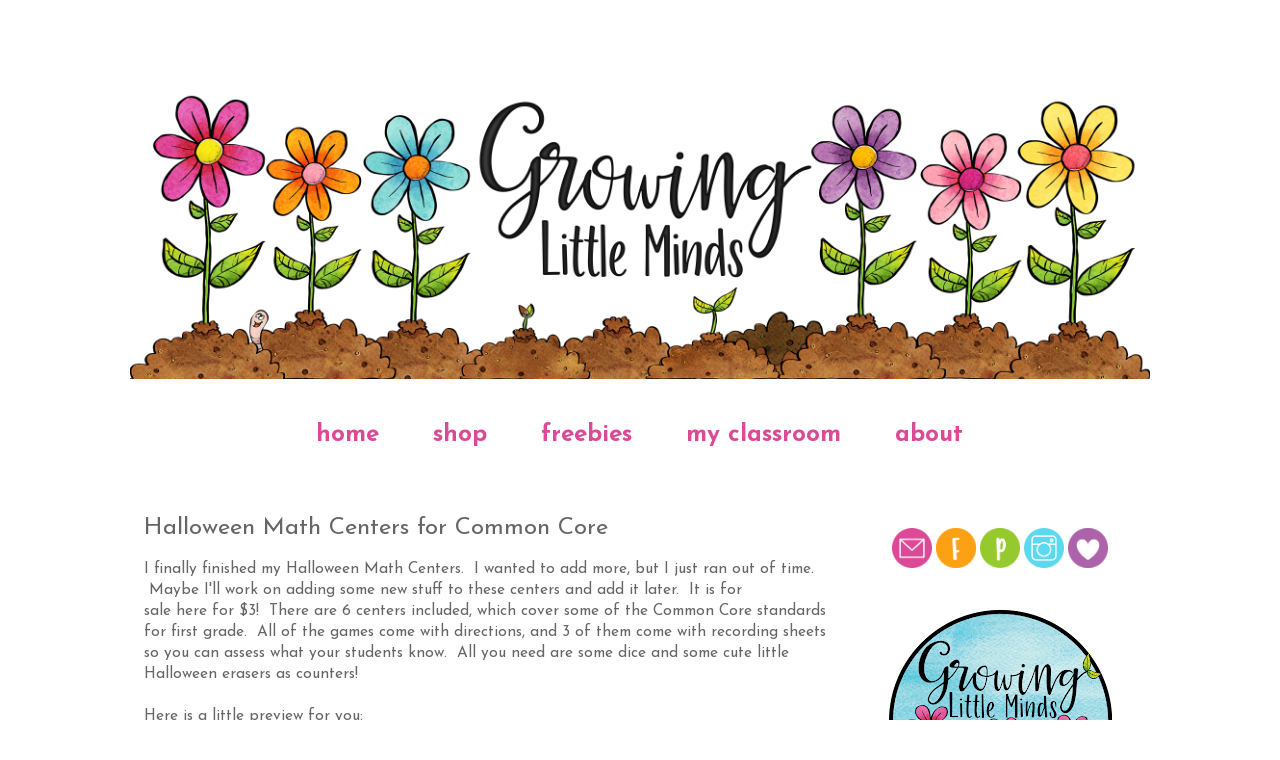

--- FILE ---
content_type: text/html; charset=UTF-8
request_url: http://www.growinglittleminds.net/2012/10/
body_size: 20574
content:
<!DOCTYPE html>
<html class='v2' dir='ltr' xmlns='http://www.w3.org/1999/xhtml' xmlns:b='http://www.google.com/2005/gml/b' xmlns:data='http://www.google.com/2005/gml/data' xmlns:expr='http://www.google.com/2005/gml/expr'>
<head>
<link href='https://www.blogger.com/static/v1/widgets/335934321-css_bundle_v2.css' rel='stylesheet' type='text/css'/>
<meta content='4b9e983ff4e718b9c56a2b5328f6518c' name='p:domain_verify'/>
<script src='http://ajax.googleapis.com/ajax/libs/jquery/2.0.0/jquery.min.js'></script>
<meta content='width=1100' name='viewport'/>
<meta content='text/html; charset=UTF-8' http-equiv='Content-Type'/>
<meta content='blogger' name='generator'/>
<link href='http://www.growinglittleminds.net/favicon.ico' rel='icon' type='image/x-icon'/>
<link href='http://www.growinglittleminds.net/2012/10/' rel='canonical'/>
<link rel="alternate" type="application/atom+xml" title="Growing Little Minds - Atom" href="http://www.growinglittleminds.net/feeds/posts/default" />
<link rel="alternate" type="application/rss+xml" title="Growing Little Minds - RSS" href="http://www.growinglittleminds.net/feeds/posts/default?alt=rss" />
<link rel="service.post" type="application/atom+xml" title="Growing Little Minds - Atom" href="https://www.blogger.com/feeds/7859799161266896115/posts/default" />
<!--Can't find substitution for tag [blog.ieCssRetrofitLinks]-->
<meta content='http://www.growinglittleminds.net/2012/10/' property='og:url'/>
<meta content='Growing Little Minds' property='og:title'/>
<meta content='' property='og:description'/>
<title>Growing Little Minds: October 2012</title>
<style type='text/css'>@font-face{font-family:'Josefin Sans';font-style:normal;font-weight:400;font-display:swap;src:url(//fonts.gstatic.com/s/josefinsans/v34/Qw3aZQNVED7rKGKxtqIqX5EUAnx4Vn8siqM7.woff2)format('woff2');unicode-range:U+0102-0103,U+0110-0111,U+0128-0129,U+0168-0169,U+01A0-01A1,U+01AF-01B0,U+0300-0301,U+0303-0304,U+0308-0309,U+0323,U+0329,U+1EA0-1EF9,U+20AB;}@font-face{font-family:'Josefin Sans';font-style:normal;font-weight:400;font-display:swap;src:url(//fonts.gstatic.com/s/josefinsans/v34/Qw3aZQNVED7rKGKxtqIqX5EUA3x4Vn8siqM7.woff2)format('woff2');unicode-range:U+0100-02BA,U+02BD-02C5,U+02C7-02CC,U+02CE-02D7,U+02DD-02FF,U+0304,U+0308,U+0329,U+1D00-1DBF,U+1E00-1E9F,U+1EF2-1EFF,U+2020,U+20A0-20AB,U+20AD-20C0,U+2113,U+2C60-2C7F,U+A720-A7FF;}@font-face{font-family:'Josefin Sans';font-style:normal;font-weight:400;font-display:swap;src:url(//fonts.gstatic.com/s/josefinsans/v34/Qw3aZQNVED7rKGKxtqIqX5EUDXx4Vn8sig.woff2)format('woff2');unicode-range:U+0000-00FF,U+0131,U+0152-0153,U+02BB-02BC,U+02C6,U+02DA,U+02DC,U+0304,U+0308,U+0329,U+2000-206F,U+20AC,U+2122,U+2191,U+2193,U+2212,U+2215,U+FEFF,U+FFFD;}@font-face{font-family:'Josefin Sans';font-style:normal;font-weight:700;font-display:swap;src:url(//fonts.gstatic.com/s/josefinsans/v34/Qw3aZQNVED7rKGKxtqIqX5EUAnx4Vn8siqM7.woff2)format('woff2');unicode-range:U+0102-0103,U+0110-0111,U+0128-0129,U+0168-0169,U+01A0-01A1,U+01AF-01B0,U+0300-0301,U+0303-0304,U+0308-0309,U+0323,U+0329,U+1EA0-1EF9,U+20AB;}@font-face{font-family:'Josefin Sans';font-style:normal;font-weight:700;font-display:swap;src:url(//fonts.gstatic.com/s/josefinsans/v34/Qw3aZQNVED7rKGKxtqIqX5EUA3x4Vn8siqM7.woff2)format('woff2');unicode-range:U+0100-02BA,U+02BD-02C5,U+02C7-02CC,U+02CE-02D7,U+02DD-02FF,U+0304,U+0308,U+0329,U+1D00-1DBF,U+1E00-1E9F,U+1EF2-1EFF,U+2020,U+20A0-20AB,U+20AD-20C0,U+2113,U+2C60-2C7F,U+A720-A7FF;}@font-face{font-family:'Josefin Sans';font-style:normal;font-weight:700;font-display:swap;src:url(//fonts.gstatic.com/s/josefinsans/v34/Qw3aZQNVED7rKGKxtqIqX5EUDXx4Vn8sig.woff2)format('woff2');unicode-range:U+0000-00FF,U+0131,U+0152-0153,U+02BB-02BC,U+02C6,U+02DA,U+02DC,U+0304,U+0308,U+0329,U+2000-206F,U+20AC,U+2122,U+2191,U+2193,U+2212,U+2215,U+FEFF,U+FFFD;}@font-face{font-family:'Sue Ellen Francisco';font-style:normal;font-weight:400;font-display:swap;src:url(//fonts.gstatic.com/s/sueellenfrancisco/v22/wXK3E20CsoJ9j1DDkjHcQ5ZL8xRaxru9no1P23in5H8.woff2)format('woff2');unicode-range:U+0000-00FF,U+0131,U+0152-0153,U+02BB-02BC,U+02C6,U+02DA,U+02DC,U+0304,U+0308,U+0329,U+2000-206F,U+20AC,U+2122,U+2191,U+2193,U+2212,U+2215,U+FEFF,U+FFFD;}</style>
<style id='page-skin-1' type='text/css'><!--
/*
-----------------------------------------------
Blogger Template Style
Name:     Simple
Designer: Blogger
URL:      www.blogger.com
----------------------------------------------- */
/* Variable definitions
====================
<Variable name="keycolor" description="Main Color" type="color" default="#66bbdd"/>
<Group description="Page Text" selector="body">
<Variable name="body.font" description="Font" type="font"
default="normal normal 12px Arial, Tahoma, Helvetica, FreeSans, sans-serif"/>
<Variable name="body.text.color" description="Text Color" type="color" default="#222222"/>
</Group>
<Group description="Backgrounds" selector=".body-fauxcolumns-outer">
<Variable name="body.background.color" description="Outer Background" type="color" default="#66bbdd"/>
<Variable name="content.background.color" description="Main Background" type="color" default="#ffffff"/>
<Variable name="header.background.color" description="Header Background" type="color" default="transparent"/>
</Group>
<Group description="Links" selector=".main-outer">
<Variable name="link.color" description="Link Color" type="color" default="#2288bb"/>
<Variable name="link.visited.color" description="Visited Color" type="color" default="#888888"/>
<Variable name="link.hover.color" description="Hover Color" type="color" default="#33aaff"/>
</Group>
<Group description="Blog Title" selector=".header h1">
<Variable name="header.font" description="Font" type="font"
default="normal normal 60px Arial, Tahoma, Helvetica, FreeSans, sans-serif"/>
<Variable name="header.text.color" description="Title Color" type="color" default="#3399bb" />
</Group>
<Group description="Blog Description" selector=".header .description">
<Variable name="description.text.color" description="Description Color" type="color"
default="#777777" />
</Group>
<Group description="Tabs Text" selector=".tabs-inner .widget li a">
<Variable name="tabs.font" description="Font" type="font"
default="normal normal 14px Arial, Tahoma, Helvetica, FreeSans, sans-serif"/>
<Variable name="tabs.text.color" description="Text Color" type="color" default="#999999"/>
<Variable name="tabs.selected.text.color" description="Selected Color" type="color" default="#000000"/>
</Group>
<Group description="Tabs Background" selector=".tabs-outer .PageList">
<Variable name="tabs.background.color" description="Background Color" type="color" default="#f5f5f5"/>
<Variable name="tabs.selected.background.color" description="Selected Color" type="color" default="#eeeeee"/>
</Group>
<Group description="Post Title" selector="h3.post-title, .comments h4">
<Variable name="post.title.font" description="Font" type="font"
default="normal normal 22px Arial, Tahoma, Helvetica, FreeSans, sans-serif"/>
</Group>
<Group description="Date Header" selector=".date-header">
<Variable name="date.header.color" description="Text Color" type="color"
default="#666666"/>
<Variable name="date.header.background.color" description="Background Color" type="color"
default="transparent"/>
<Variable name="date.header.font" description="Text Font" type="font"
default="normal bold 11px Arial, Tahoma, Helvetica, FreeSans, sans-serif"/>
<Variable name="date.header.padding" description="Date Header Padding" type="string" default="inherit"/>
<Variable name="date.header.letterspacing" description="Date Header Letter Spacing" type="string" default="inherit"/>
<Variable name="date.header.margin" description="Date Header Margin" type="string" default="inherit"/>
</Group>
<Group description="Post Footer" selector=".post-footer">
<Variable name="post.footer.text.color" description="Text Color" type="color" default="#666666"/>
<Variable name="post.footer.background.color" description="Background Color" type="color"
default="#f9f9f9"/>
<Variable name="post.footer.border.color" description="Shadow Color" type="color" default="#eeeeee"/>
</Group>
<Group description="Gadgets" selector="h2">
<Variable name="widget.title.font" description="Title Font" type="font"
default="normal bold 11px Arial, Tahoma, Helvetica, FreeSans, sans-serif"/>
<Variable name="widget.title.text.color" description="Title Color" type="color" default="#000000"/>
<Variable name="widget.alternate.text.color" description="Alternate Color" type="color" default="#999999"/>
</Group>
<Group description="Images" selector=".main-inner">
<Variable name="image.background.color" description="Background Color" type="color" default="#ffffff"/>
<Variable name="image.border.color" description="Border Color" type="color" default="#eeeeee"/>
<Variable name="image.text.color" description="Caption Text Color" type="color" default="#666666"/>
</Group>
<Group description="Accents" selector=".content-inner">
<Variable name="body.rule.color" description="Separator Line Color" type="color" default="#eeeeee"/>
<Variable name="tabs.border.color" description="Tabs Border Color" type="color" default="transparent"/>
</Group>
<Variable name="body.background" description="Body Background" type="background"
color="#ffffff" default="$(color) none repeat scroll top left"/>
<Variable name="body.background.override" description="Body Background Override" type="string" default=""/>
<Variable name="body.background.gradient.cap" description="Body Gradient Cap" type="url"
default="url(https://resources.blogblog.com/blogblog/data/1kt/simple/gradients_light.png)"/>
<Variable name="body.background.gradient.tile" description="Body Gradient Tile" type="url"
default="url(https://resources.blogblog.com/blogblog/data/1kt/simple/body_gradient_tile_light.png)"/>
<Variable name="content.background.color.selector" description="Content Background Color Selector" type="string" default=".content-inner"/>
<Variable name="content.padding" description="Content Padding" type="length" default="10px" min="0" max="100px"/>
<Variable name="content.padding.horizontal" description="Content Horizontal Padding" type="length" default="10px" min="0" max="100px"/>
<Variable name="content.shadow.spread" description="Content Shadow Spread" type="length" default="40px" min="0" max="100px"/>
<Variable name="content.shadow.spread.webkit" description="Content Shadow Spread (WebKit)" type="length" default="5px" min="0" max="100px"/>
<Variable name="content.shadow.spread.ie" description="Content Shadow Spread (IE)" type="length" default="10px" min="0" max="100px"/>
<Variable name="main.border.width" description="Main Border Width" type="length" default="0" min="0" max="10px"/>
<Variable name="header.background.gradient" description="Header Gradient" type="url" default="none"/>
<Variable name="header.shadow.offset.left" description="Header Shadow Offset Left" type="length" default="-1px" min="-50px" max="50px"/>
<Variable name="header.shadow.offset.top" description="Header Shadow Offset Top" type="length" default="-1px" min="-50px" max="50px"/>
<Variable name="header.shadow.spread" description="Header Shadow Spread" type="length" default="1px" min="0" max="100px"/>
<Variable name="header.padding" description="Header Padding" type="length" default="30px" min="0" max="100px"/>
<Variable name="header.border.size" description="Header Border Size" type="length" default="1px" min="0" max="10px"/>
<Variable name="header.bottom.border.size" description="Header Bottom Border Size" type="length" default="1px" min="0" max="10px"/>
<Variable name="header.border.horizontalsize" description="Header Horizontal Border Size" type="length" default="0" min="0" max="10px"/>
<Variable name="description.text.size" description="Description Text Size" type="string" default="140%"/>
<Variable name="tabs.margin.top" description="Tabs Margin Top" type="length" default="0" min="0" max="100px"/>
<Variable name="tabs.margin.side" description="Tabs Side Margin" type="length" default="30px" min="0" max="100px"/>
<Variable name="tabs.background.gradient" description="Tabs Background Gradient" type="url"
default="url(https://resources.blogblog.com/blogblog/data/1kt/simple/gradients_light.png)"/>
<Variable name="tabs.border.width" description="Tabs Border Width" type="length" default="1px" min="0" max="10px"/>
<Variable name="tabs.bevel.border.width" description="Tabs Bevel Border Width" type="length" default="1px" min="0" max="10px"/>
<Variable name="post.margin.bottom" description="Post Bottom Margin" type="length" default="25px" min="0" max="100px"/>
<Variable name="image.border.small.size" description="Image Border Small Size" type="length" default="2px" min="0" max="10px"/>
<Variable name="image.border.large.size" description="Image Border Large Size" type="length" default="5px" min="0" max="10px"/>
<Variable name="page.width.selector" description="Page Width Selector" type="string" default=".region-inner"/>
<Variable name="page.width" description="Page Width" type="string" default="auto"/>
<Variable name="main.section.margin" description="Main Section Margin" type="length" default="15px" min="0" max="100px"/>
<Variable name="main.padding" description="Main Padding" type="length" default="15px" min="0" max="100px"/>
<Variable name="main.padding.top" description="Main Padding Top" type="length" default="30px" min="0" max="100px"/>
<Variable name="main.padding.bottom" description="Main Padding Bottom" type="length" default="30px" min="0" max="100px"/>
<Variable name="paging.background"
color="#ffffff"
description="Background of blog paging area" type="background"
default="transparent none no-repeat scroll top center"/>
<Variable name="footer.bevel" description="Bevel border length of footer" type="length" default="0" min="0" max="10px"/>
<Variable name="mobile.background.overlay" description="Mobile Background Overlay" type="string"
default="transparent none repeat scroll top left"/>
<Variable name="mobile.background.size" description="Mobile Background Size" type="string" default="auto"/>
<Variable name="mobile.button.color" description="Mobile Button Color" type="color" default="#ffffff" />
<Variable name="startSide" description="Side where text starts in blog language" type="automatic" default="left"/>
<Variable name="endSide" description="Side where text ends in blog language" type="automatic" default="right"/>
*/
/* Content
----------------------------------------------- */
body {
font: normal normal 14px Josefin Sans;
color: #666666;
background: #ffffff none repeat scroll top left;
padding: 0 0 0 0;
}
html body .region-inner {
min-width: 0;
max-width: 100%;
width: auto;
}
h2 {
font-size: 22px;
}
a:link {
text-decoration:none;
color: #666666;
}
a:visited {
text-decoration:none;
color: #888888;
}
a:hover {
text-decoration:underline;
color: #000000;
}
.body-fauxcolumn-outer .fauxcolumn-inner {
background: transparent none repeat scroll top left;
_background-image: none;
}
.body-fauxcolumn-outer .cap-top {
position: absolute;
z-index: 1;
height: 400px;
width: 100%;
}
.body-fauxcolumn-outer .cap-top .cap-left {
width: 100%;
background: transparent none repeat-x scroll top left;
_background-image: none;
}
.content-outer {
-moz-box-shadow: 0 0 0 rgba(0, 0, 0, .15);
-webkit-box-shadow: 0 0 0 rgba(0, 0, 0, .15);
-goog-ms-box-shadow: 0 0 0 #333333;
box-shadow: 0 0 0 rgba(0, 0, 0, .15);
margin-bottom: 1px;
}
.content-inner {
padding: 10px 40px;
}
.content-inner {
background-color: #ffffff;
}
/* Header
----------------------------------------------- */
#header {
padding-left: 0px;
padding-top: 50px;
}
.header-outer {
background: transparent none repeat-x scroll 0 -400px;
_background-image: none;
}
.Header h1 {
font: normal normal 40px Josefin Sans;
color: #000000;
text-shadow: 0 0 0 rgba(0, 0, 0, .2);
}
.Header h1 a {
color: #000000;
}
.Header .description {
font-size: 18px;
color: #000000;
}
.header-inner .Header .titlewrapper {
padding: 22px 0;
}
.header-inner .Header .descriptionwrapper {
padding: 0px 0;
}
/* Tabs
----------------------------------------------- */
/* Spacing & Border of First Link in Navigation */
.tabs-inner .section:first-child ul {
margin-top: 0px;
border: 0 solid #eeeeee;
}
/* Background & Border of Navigation */
.tabs-inner .widget ul {
background: #999999;
border: 0px solid #eeeeee;
text-align: center  !important;
}
/* Font, Colour & Border of Links */
.tabs-inner .widget li a {
font: normal normal 14px Arvo;
color: #333333;
border: 0px solid #ffffff;
}
/* Font & Colour of Rollover Links */
.tabs-inner .widget li.selected a, .tabs-inner .widget li a:hover {
color: #eeeeee;
background-color: #ffffff;
text-decoration: none;
}
/* Centre Navigation */
.tabs .widget li, .tabs .widget li{
display: inline;
float: none;}
.tabs-inner .section:first-child {
border-top: 0 solid rgba(0, 0, 0, 0);
}
.tabs-inner .section:first-child ul {
margin-top: -1px;
border-top: 1px solid rgba(0, 0, 0, 0);
border-left: 1px solid rgba(0, 0, 0, 0);
border-right: 1px solid rgba(0, 0, 0, 0);
}
.tabs-inner .widget ul {
background: #ffffff none repeat-x scroll 0 -800px;
_background-image: none;
border-bottom: 1px solid rgba(0, 0, 0, 0);
margin-top: 0;
margin-left: -30px;
margin-right: -30px;
}
.tabs-inner .widget li a {
display: inline-block;
padding: .6em 1em;
font: normal bold 24px Josefin Sans;
color: #dc4996;
border-left: 1px solid #ffffff;
border-right: 1px solid rgba(0, 0, 0, 0);
}
.tabs-inner .widget li:first-child a {
border-left: none;
}
.tabs-inner .widget li.selected a, .tabs-inner .widget li a:hover {
color: #ffffff;
background-color: #dc4996;
text-decoration: none;
}
/* Columns
----------------------------------------------- */
.main-outer {
border-top: 0 solid transparent;
}
.fauxcolumn-left-outer .fauxcolumn-inner {
border-right: 1px solid transparent;
}
.fauxcolumn-right-outer .fauxcolumn-inner {
border-left: 1px solid transparent;
}
/* Headings
----------------------------------------------- */
div.widget > h2,
div.widget h2.title {
margin: 0 0 1em 0;
font: normal normal 30px Sue Ellen Francisco;
color: #dc4996;
}
/* Widgets
----------------------------------------------- */
.widget .zippy {
color: #ffffff;
text-shadow: 2px 2px 1px rgba(0, 0, 0, .1);
}
.widget .popular-posts ul {
list-style: none;
}
/* Posts
----------------------------------------------- */
h2.date-header {
font: normal bold 12px Josefin Sans;
}
.date-header span {
background-color: #dc4996;
color: #ffffff;
padding: 0.4em;
letter-spacing: 3px;
margin: inherit;
}
.main-inner {
padding-top: 35px;
padding-bottom: 65px;
}
.main-inner .column-center-inner {
padding: 0 0;
}
.main-inner .column-center-inner .section {
margin: 0 1em;
}
.post {
margin: 0 0 45px 0;
}
h3.post-title, .comments h4 {
font: normal normal 24px Josefin Sans;
margin: .75em 0 0;
}
.post-body {
font-size: 110%;
line-height: 1.4;
position: relative;
}
.post-body img, .post-body .tr-caption-container, .Profile img, .Image img,
.BlogList .item-thumbnail img {
padding: 2px;
background: rgba(0, 0, 0, 0);
border: 1px solid rgba(0, 0, 0, 0);
-moz-box-shadow: 1px 1px 5px rgba(0, 0, 0, .1);
-webkit-box-shadow: 1px 1px 5px rgba(0, 0, 0, .1);
box-shadow: 1px 1px 5px rgba(0, 0, 0, .1);
}
.post-body img, .post-body .tr-caption-container {
padding: 5px;
}
.post-body .tr-caption-container {
color: #000000;
}
.post-body .tr-caption-container img {
padding: 0;
background: transparent;
border: none;
-moz-box-shadow: 0 0 0 rgba(0, 0, 0, .1);
-webkit-box-shadow: 0 0 0 rgba(0, 0, 0, .1);
box-shadow: 0 0 0 rgba(0, 0, 0, .1);
}
.post-header {
margin: 0 0 1.5em;
line-height: 1.6;
font-size: 90%;
}
.post-footer {
margin: 20px -2px 0;
padding: 5px 10px;
color: #000000;
background-color: #eeeeee;
border-bottom: 1px solid rgba(0, 0, 0, 0);
line-height: 1.6;
font-size: 90%;
}
#comments .comment-author {
padding-top: 1.5em;
border-top: 1px solid transparent;
background-position: 0 1.5em;
}
#comments .comment-author:first-child {
padding-top: 0;
border-top: none;
}
.avatar-image-container {
margin: .2em 0 0;
}
#comments .avatar-image-container img {
border: 1px solid rgba(0, 0, 0, 0);
}
/* Comments
----------------------------------------------- */
.comments .comments-content .icon.blog-author {
background-repeat: no-repeat;
background-image: url([data-uri]);
}
.comments .comments-content .loadmore a {
border-top: 1px solid #ffffff;
border-bottom: 1px solid #ffffff;
}
.comments .comment-thread.inline-thread {
background-color: #eeeeee;
}
.comments .continue {
border-top: 2px solid #ffffff;
}
/* Accents
---------------------------------------------- */
.section-columns td.columns-cell {
border-left: 1px solid transparent;
}
.blog-pager {
background: transparent url(https://resources.blogblog.com/blogblog/data/1kt/simple/paging_dot.png) repeat-x scroll top center;
}
.blog-pager-older-link, .home-link,
.blog-pager-newer-link {
background-color: #ffffff;
padding: 5px;
}
.footer-outer {
border-top: 1px dashed #bbbbbb;
}
/* Mobile
----------------------------------------------- */
body.mobile  {
background-size: auto;
}
.mobile .body-fauxcolumn-outer {
background: transparent none repeat scroll top left;
}
.mobile .body-fauxcolumn-outer .cap-top {
background-size: 100% auto;
}
.mobile .content-outer {
-webkit-box-shadow: 0 0 3px rgba(0, 0, 0, .15);
box-shadow: 0 0 3px rgba(0, 0, 0, .15);
}
.mobile .tabs-inner .widget ul {
margin-left: 0;
margin-right: 0;
}
.mobile .post {
margin: 0;
}
.mobile .main-inner .column-center-inner .section {
margin: 0;
}
.mobile .date-header span {
padding: 0.1em 10px;
margin: 0 -10px;
}
.mobile h3.post-title {
margin: 0;
}
.mobile .blog-pager {
background: transparent none no-repeat scroll top center;
}
.mobile .footer-outer {
border-top: none;
}
.mobile .main-inner, .mobile .footer-inner {
background-color: #ffffff;
}
.mobile-index-contents {
color: #666666;
}
.mobile-link-button {
background-color: #666666;
}
.mobile-link-button a:link, .mobile-link-button a:visited {
color: #ffffff;
}
.mobile .tabs-inner .section:first-child {
border-top: none;
}
.mobile .tabs-inner .PageList .widget-content {
background-color: #dc4996;
color: #ffffff;
border-top: 1px solid rgba(0, 0, 0, 0);
border-bottom: 1px solid rgba(0, 0, 0, 0);
}
.mobile .tabs-inner .PageList .widget-content .pagelist-arrow {
border-left: 1px solid rgba(0, 0, 0, 0);
}
.post-body img, .post-body .tr-caption-container, .Profile img, .Image img,
.BlogList .item-thumbnail img {
padding: 0 !important;
border: none !important;
background: none !important;
-moz-box-shadow: 0px 0px 0px transparent !important;
-webkit-box-shadow: 0px 0px 0px transparent !important;
box-shadow: 0px 0px 0px transparent !important;
}
.PageList {text-align:center !important;} .PageList li {float:none !important; display:inline !important;}#stickynavbar { position: relative; top: 0px; left: 0px; z-index: 999; width:100%;}
.entry-content:after {
content: url(https://blogger.googleusercontent.com/img/b/R29vZ2xl/AVvXsEi27wYUcyeE-OjltarLtjaCReyuWzSRVrkRzFUUhOX7y7zozX-6bsBm426oVUUZggs_VspD5BzoPuS7oGdmjd8Kx93vwLedibqPMEV-H1MY6swN2ohoKUe87D8oru1AT9aybC4ERzVjJN4/s640/Signature.png);
margin-left: 20px;/* START XOMISSE STICKY NAV BAR */
sticknav {
background: #ffffff;
height: 30px;
width: 100%;
margin-right: auto;
margin-left: auto;
left: 0px;
right: 0px;
position: relative;
z-index: 9999;
}
.fixed { position:fixed;}
/* END XOMISSE STICKY NAV BAR */
--></style>
<style id='template-skin-1' type='text/css'><!--
body {
min-width: 1100px;
}
.content-outer, .content-fauxcolumn-outer, .region-inner {
min-width: 1100px;
max-width: 1100px;
_width: 1100px;
}
.main-inner .columns {
padding-left: 0;
padding-right: 300px;
}
.main-inner .fauxcolumn-center-outer {
left: 0;
right: 300px;
/* IE6 does not respect left and right together */
_width: expression(this.parentNode.offsetWidth -
parseInt("0") -
parseInt("300px") + 'px');
}
.main-inner .fauxcolumn-left-outer {
width: 0;
}
.main-inner .fauxcolumn-right-outer {
width: 300px;
}
.main-inner .column-left-outer {
width: 0;
right: 100%;
margin-left: -0;
}
.main-inner .column-right-outer {
width: 300px;
margin-right: -300px;
}
#layout {
min-width: 0;
}
#layout .content-outer {
min-width: 0;
width: 800px;
}
#layout .region-inner {
min-width: 0;
width: auto;
}
body#layout div.add_widget {
padding: 8px;
}
body#layout div.add_widget a {
margin-left: 32px;
}
--></style>
<link href='https://www.blogger.com/dyn-css/authorization.css?targetBlogID=7859799161266896115&amp;zx=019846ac-cba2-4d94-94bc-578ce22f5c66' media='none' onload='if(media!=&#39;all&#39;)media=&#39;all&#39;' rel='stylesheet'/><noscript><link href='https://www.blogger.com/dyn-css/authorization.css?targetBlogID=7859799161266896115&amp;zx=019846ac-cba2-4d94-94bc-578ce22f5c66' rel='stylesheet'/></noscript>
<meta name='google-adsense-platform-account' content='ca-host-pub-1556223355139109'/>
<meta name='google-adsense-platform-domain' content='blogspot.com'/>

<!-- data-ad-client=ca-pub-4894773657392505 -->

</head>
<body class='loading'>
<div class='navbar no-items section' id='navbar' name='Navbar'>
</div>
<div class='body-fauxcolumns'>
<div class='fauxcolumn-outer body-fauxcolumn-outer'>
<div class='cap-top'>
<div class='cap-left'></div>
<div class='cap-right'></div>
</div>
<div class='fauxborder-left'>
<div class='fauxborder-right'></div>
<div class='fauxcolumn-inner'>
</div>
</div>
<div class='cap-bottom'>
<div class='cap-left'></div>
<div class='cap-right'></div>
</div>
</div>
</div>
<div class='content'>
<div class='content-fauxcolumns'>
<div class='fauxcolumn-outer content-fauxcolumn-outer'>
<div class='cap-top'>
<div class='cap-left'></div>
<div class='cap-right'></div>
</div>
<div class='fauxborder-left'>
<div class='fauxborder-right'></div>
<div class='fauxcolumn-inner'>
</div>
</div>
<div class='cap-bottom'>
<div class='cap-left'></div>
<div class='cap-right'></div>
</div>
</div>
</div>
<div class='content-outer'>
<div class='content-cap-top cap-top'>
<div class='cap-left'></div>
<div class='cap-right'></div>
</div>
<div class='fauxborder-left content-fauxborder-left'>
<div class='fauxborder-right content-fauxborder-right'></div>
<div class='content-inner'>
<header>
<div class='header-outer'>
<div class='header-cap-top cap-top'>
<div class='cap-left'></div>
<div class='cap-right'></div>
</div>
<div class='fauxborder-left header-fauxborder-left'>
<div class='fauxborder-right header-fauxborder-right'></div>
<div class='region-inner header-inner'>
<div class='header section' id='header' name='Header'><div class='widget Header' data-version='1' id='Header1'>
<div id='header-inner'>
<a href='http://www.growinglittleminds.net/' style='display: block'>
<img alt='Growing Little Minds' height='289px; ' id='Header1_headerimg' src='https://blogger.googleusercontent.com/img/b/R29vZ2xl/AVvXsEgVRmGWsq6UmAehmgCC0xHfPCVXeoQLxyTJE0I0VJW0W1J5OwVvFlt-Kt8RTRCZIv-MxwZX2ixBcwX4zuAe_FKHRostQRJodbbyXsjXsFPp8_87ktgH5abgy3n7CMBfqfEtNnsn4Zg_I4aC/w2120-h600-no/' style='display: block' width='1020px; '/>
</a>
</div>
</div></div>
</div>
</div>
<div class='header-cap-bottom cap-bottom'>
<div class='cap-left'></div>
<div class='cap-right'></div>
</div>
</div>
</header>
<div class='tabs-outer'>
<div class='tabs-cap-top cap-top'>
<div class='cap-left'></div>
<div class='cap-right'></div>
</div>
<div class='fauxborder-left tabs-fauxborder-left'>
<div class='fauxborder-right tabs-fauxborder-right'></div>
<div class='region-inner tabs-inner'>
<div class='tabs no-items section' id='crosscol' name='Cross-Column'></div>
<div class='tabs section' id='crosscol-overflow' name='Cross-Column 2'><div class='widget HTML' data-version='1' id='HTML4'>
<div class='widget-content'>
<!-- begin navigation menu -->

<div id="stickynavbar">
<ul>
<li><a title="home" href="https://blooming-in-first.blogspot.com/">home</a></li>
<li><a title="shop" href="https://www.teacherspayteachers.com/Store/Erica-Butler">shop</a></li>
<li><a title="freebies" href="https://blooming-in-first.blogspot.com/p/freebies.html">freebies</a></li>
<li><a title="my classroom" href="https://blooming-in-first.blogspot.com/p/my-classroom.html">my classroom</a></li>
<li><a title="about" href="https://blooming-in-first.blogspot.com/p/about.html">about</a></li>
</ul>
</div><!-- Pinterest Tag -->
<script>
!function(e){if(!window.pintrk){window.pintrk = function () {
window.pintrk.queue.push(Array.prototype.slice.call(arguments))};var
  n=window.pintrk;n.queue=[],n.version="3.0";var
  t=document.createElement("script");t.async=!0,t.src=e;var
  r=document.getElementsByTagName("script")[0];
  r.parentNode.insertBefore(t,r)}}("https://s.pinimg.com/ct/core.js");
pintrk('load', '2613541552246', {em: '<user_email_address>'});
pintrk('page');
</script>
<noscript>

</noscript>
<!-- end Pinterest Tag -->

<!-- end navigation menu -->
</div>
<div class='clear'></div>
</div></div>
</div>
</div>
<div class='tabs-cap-bottom cap-bottom'>
<div class='cap-left'></div>
<div class='cap-right'></div>
</div>
</div>
<div class='main-outer'>
<div class='main-cap-top cap-top'>
<div class='cap-left'></div>
<div class='cap-right'></div>
</div>
<div class='fauxborder-left main-fauxborder-left'>
<div class='fauxborder-right main-fauxborder-right'></div>
<div class='region-inner main-inner'>
<div class='columns fauxcolumns'>
<div class='fauxcolumn-outer fauxcolumn-center-outer'>
<div class='cap-top'>
<div class='cap-left'></div>
<div class='cap-right'></div>
</div>
<div class='fauxborder-left'>
<div class='fauxborder-right'></div>
<div class='fauxcolumn-inner'>
</div>
</div>
<div class='cap-bottom'>
<div class='cap-left'></div>
<div class='cap-right'></div>
</div>
</div>
<div class='fauxcolumn-outer fauxcolumn-left-outer'>
<div class='cap-top'>
<div class='cap-left'></div>
<div class='cap-right'></div>
</div>
<div class='fauxborder-left'>
<div class='fauxborder-right'></div>
<div class='fauxcolumn-inner'>
</div>
</div>
<div class='cap-bottom'>
<div class='cap-left'></div>
<div class='cap-right'></div>
</div>
</div>
<div class='fauxcolumn-outer fauxcolumn-right-outer'>
<div class='cap-top'>
<div class='cap-left'></div>
<div class='cap-right'></div>
</div>
<div class='fauxborder-left'>
<div class='fauxborder-right'></div>
<div class='fauxcolumn-inner'>
</div>
</div>
<div class='cap-bottom'>
<div class='cap-left'></div>
<div class='cap-right'></div>
</div>
</div>
<!-- corrects IE6 width calculation -->
<div class='columns-inner'>
<div class='column-center-outer'>
<div class='column-center-inner'>
<div class='main section' id='main' name='Main'><div class='widget Blog' data-version='1' id='Blog1'>
<div class='blog-posts hfeed'>

          <div class="date-outer">
        

          <div class="date-posts">
        
<div class='post-outer'>
<div class='post hentry uncustomized-post-template' itemprop='blogPost' itemscope='itemscope' itemtype='http://schema.org/BlogPosting'>
<meta content='https://blogger.googleusercontent.com/img/b/R29vZ2xl/AVvXsEgnW53C28XokSe_pNlN1CbQntDdyGwWJTm3vZELTVGbbHkZGwPQPt7XutUfjEf-G2NpRoS07lPjjFlpZq58Pgj-J9gk36eBBTTAXhJWYSR-rGlLV5GIG7iFffGrAkytBAb953vJNe8zdFI/s320/trick+or+treat+base+ten3.jpg' itemprop='image_url'/>
<meta content='7859799161266896115' itemprop='blogId'/>
<meta content='7618826439539504795' itemprop='postId'/>
<a name='7618826439539504795'></a>
<h3 class='post-title entry-title' itemprop='name'>
<a href='http://www.growinglittleminds.net/2012/10/halloween-math-centers-for-common-core.html'>Halloween Math Centers for Common Core</a>
</h3>
<div class='post-header'>
<div class='post-header-line-1'></div>
</div>
<div class='post-body entry-content' id='post-body-7618826439539504795' itemprop='description articleBody'>
I finally finished my Halloween Math Centers. &nbsp;I wanted to add more, but I just ran out of time. &nbsp;Maybe I'll work on adding some new stuff to these centers and add it later. &nbsp;It is for sale&nbsp;<a href="http://www.teacherspayteachers.com/Product/Trick-or-Treat-Math-Centers-for-Common-Core" target="_blank">here</a>&nbsp;for $3! &nbsp;There are 6 centers included, which cover some of the Common Core standards for first grade. &nbsp;All of the games come with directions, and 3 of them come with recording sheets so you can assess what your students know. &nbsp;All you need are some dice and some cute little Halloween erasers as counters!<br />
<br />
Here is a little preview for you:<br />
Trick or Treat Base Ten- your students will match the base 10 blocks to the number.<br />
<div class="separator" style="clear: both; text-align: center;">
<a href="https://blogger.googleusercontent.com/img/b/R29vZ2xl/AVvXsEgnW53C28XokSe_pNlN1CbQntDdyGwWJTm3vZELTVGbbHkZGwPQPt7XutUfjEf-G2NpRoS07lPjjFlpZq58Pgj-J9gk36eBBTTAXhJWYSR-rGlLV5GIG7iFffGrAkytBAb953vJNe8zdFI/s1600/trick+or+treat+base+ten3.jpg" imageanchor="1" style="margin-left: 1em; margin-right: 1em;"><img border="0" height="320" src="https://blogger.googleusercontent.com/img/b/R29vZ2xl/AVvXsEgnW53C28XokSe_pNlN1CbQntDdyGwWJTm3vZELTVGbbHkZGwPQPt7XutUfjEf-G2NpRoS07lPjjFlpZq58Pgj-J9gk36eBBTTAXhJWYSR-rGlLV5GIG7iFffGrAkytBAb953vJNe8zdFI/s320/trick+or+treat+base+ten3.jpg" width="247" /></a></div>
<div class="separator" style="clear: both; text-align: center;">
Cooking Up Some Magic- an addition fact game. &nbsp;Students spin a spinner to determine how many spaces they can go, then choose a card to answer. &nbsp;If they can correctly answer the question, they can move. &nbsp;If not, they have to stay where they are.</div>
<br />
<div class="separator" style="clear: both; text-align: center;">
<a href="https://blogger.googleusercontent.com/img/b/R29vZ2xl/AVvXsEhtJKSHmrgspHaLYbfEs6voYa36YYaXn6Si9p7kWnCiftU7nRI_EeAo9ZRFrQbFIvXpWoPt-Vx8u6qVq87lFSJJkOPMzsxm2N0tZNvYYG7UvwoHb80V51T7iFRAA6kUkqK6nbPSbf-97wI/s1600/cooking+up+some+magic+game2.jpg" imageanchor="1" style="margin-left: 1em; margin-right: 1em;"><img border="0" height="247" src="https://blogger.googleusercontent.com/img/b/R29vZ2xl/AVvXsEhtJKSHmrgspHaLYbfEs6voYa36YYaXn6Si9p7kWnCiftU7nRI_EeAo9ZRFrQbFIvXpWoPt-Vx8u6qVq87lFSJJkOPMzsxm2N0tZNvYYG7UvwoHb80V51T7iFRAA6kUkqK6nbPSbf-97wI/s320/cooking+up+some+magic+game2.jpg" width="320" /></a></div>
<br />
<div class="separator" style="clear: both; text-align: center;">
Time for Tricks- a matching game featuring time to the hour</div>
<div class="separator" style="clear: both; text-align: center;">
<a href="https://blogger.googleusercontent.com/img/b/R29vZ2xl/AVvXsEhH8A3Clx2Lxda4TsZmMVEZ9V4m7Kzk6i5jBIkEmGRlHpUB0RGPQWOKQ4L4b9miTeRw91mEh4GwgjDhXvHILRDTHTK7kXtR3XQYHWiBIJWsWEPW-anjLPrw5mJZuafmQz-DqK8KbXh38WQ/s1600/time+for+tricks++time+game.jpg" imageanchor="1" style="margin-left: 1em; margin-right: 1em;"><img border="0" height="320" src="https://blogger.googleusercontent.com/img/b/R29vZ2xl/AVvXsEhH8A3Clx2Lxda4TsZmMVEZ9V4m7Kzk6i5jBIkEmGRlHpUB0RGPQWOKQ4L4b9miTeRw91mEh4GwgjDhXvHILRDTHTK7kXtR3XQYHWiBIJWsWEPW-anjLPrw5mJZuafmQz-DqK8KbXh38WQ/s320/time+for+tricks++time+game.jpg" width="247" /></a></div>
<div class="separator" style="clear: both; text-align: center;">
</div>
<div class="separator" style="clear: both; text-align: center;">
Slide to 120- students roll a die and move that many spaces. &nbsp;The student to get to 120 wins!</div>
<div class="separator" style="clear: both; text-align: center;">
<a href="https://blogger.googleusercontent.com/img/b/R29vZ2xl/AVvXsEig6tkBGoOYUAAdSkK6X_L22A6Ffwx7nkal26cQnW4gk96XQ14AJTTRpCrLJFqTCF9NW9nU6jOdKUTKUHGW3N-tNEDGbTHDZGHUPueQ15m6yIbAYx50pdmVXouMxe2A5Qr7ZoymhEEsOIA/s1600/halloween+slide+to+1202.jpg" imageanchor="1" style="margin-left: 1em; margin-right: 1em;"><img border="0" height="320" src="https://blogger.googleusercontent.com/img/b/R29vZ2xl/AVvXsEig6tkBGoOYUAAdSkK6X_L22A6Ffwx7nkal26cQnW4gk96XQ14AJTTRpCrLJFqTCF9NW9nU6jOdKUTKUHGW3N-tNEDGbTHDZGHUPueQ15m6yIbAYx50pdmVXouMxe2A5Qr7ZoymhEEsOIA/s320/halloween+slide+to+1202.jpg" width="247" /></a></div>
<div class="separator" style="clear: both; text-align: center;">
<br /></div>
<div class="separator" style="clear: both; text-align: center;">
A new version of an old favorite! &nbsp;Halloween Yahtzee!</div>
<div class="separator" style="clear: both; text-align: center;">
<br /></div>
<div class="separator" style="clear: both; text-align: center;">
<a href="https://blogger.googleusercontent.com/img/b/R29vZ2xl/AVvXsEjL6E8apEOHZuaBqLupQMtNmUJfN_Jky8jKS-yHzb7rk13_9ZAkJxrT7_TEcjmXIsQxJOyfF7t6J60lDMLtNZeDwODFLej0PxrWAAJOIVqc_Y10HPrDp9dzbKJlwP7lOTmqeO-gVfbx2Xw/s1600/halloween+yahtzee.jpg" imageanchor="1" style="margin-left: 1em; margin-right: 1em;"><img border="0" height="247" src="https://blogger.googleusercontent.com/img/b/R29vZ2xl/AVvXsEjL6E8apEOHZuaBqLupQMtNmUJfN_Jky8jKS-yHzb7rk13_9ZAkJxrT7_TEcjmXIsQxJOyfF7t6J60lDMLtNZeDwODFLej0PxrWAAJOIVqc_Y10HPrDp9dzbKJlwP7lOTmqeO-gVfbx2Xw/s320/halloween+yahtzee.jpg" width="320" /></a></div>
<div class="separator" style="clear: both; text-align: center;">
<br /></div>
<div class="separator" style="clear: both; text-align: center;">
Trick or Treat tens- students practice making combinations of 10 with these adorable cards.</div>
<br />
<div class="separator" style="clear: both; text-align: center;">
<a href="https://blogger.googleusercontent.com/img/b/R29vZ2xl/AVvXsEjEUSuvBSRg0sAB99HQMziqzwnrqCvSJ6wBoyhJwa5-OTEGPXNMXw3HALv3Ol1v4rCYBOnmpxYxwMcJfuiQDEgTEKHJWaY9fPMFK5E7FLPJFzV-xkdvxze3V5yq6A31t0MAR4UPnRd0jLE/s1600/trick+or+treat+tens.jpg" imageanchor="1" style="margin-left: 1em; margin-right: 1em;"><img border="0" height="320" src="https://blogger.googleusercontent.com/img/b/R29vZ2xl/AVvXsEjEUSuvBSRg0sAB99HQMziqzwnrqCvSJ6wBoyhJwa5-OTEGPXNMXw3HALv3Ol1v4rCYBOnmpxYxwMcJfuiQDEgTEKHJWaY9fPMFK5E7FLPJFzV-xkdvxze3V5yq6A31t0MAR4UPnRd0jLE/s320/trick+or+treat+tens.jpg" width="247" /></a></div>
<div class="separator" style="clear: both; text-align: center;">
<br /></div>
<div class="separator" style="clear: both; text-align: center;">
Again, you can purchase these 6 awesome games for only $3 <a href="http://www.teacherspayteachers.com/Product/Trick-or-Treat-Math-Centers-for-Common-Core" target="_blank">here</a>. &nbsp;I hope you can find this useful! &nbsp;I printed it out the other day and laminated it to use this week in my math tubs- my students are going to love these games!</div>
<div class="separator" style="clear: both; text-align: center;">
<br /></div>
<div class="separator" style="clear: both; text-align: center;">
</div>
<div class="separator" style="clear: both; text-align: center;">
</div>
<br />
<div style='clear: both;'></div>
</div>
<div class='post-footer'>
<div class='post-footer-line post-footer-line-1'>
<span class='post-author vcard'>
</span>
<span class='post-timestamp'>
</span>
<span class='post-comment-link'>
<a class='comment-link' href='http://www.growinglittleminds.net/2012/10/halloween-math-centers-for-common-core.html#comment-form' onclick=''>
1 comment:
  </a>
</span>
<span class='post-icons'>
<span class='item-control blog-admin pid-156371062'>
<a href='https://www.blogger.com/post-edit.g?blogID=7859799161266896115&postID=7618826439539504795&from=pencil' title='Edit Post'>
<img alt='' class='icon-action' height='18' src='https://resources.blogblog.com/img/icon18_edit_allbkg.gif' width='18'/>
</a>
</span>
</span>
<div class='post-share-buttons goog-inline-block'>
<a class='goog-inline-block share-button sb-email' href='https://www.blogger.com/share-post.g?blogID=7859799161266896115&postID=7618826439539504795&target=email' target='_blank' title='Email This'><span class='share-button-link-text'>Email This</span></a><a class='goog-inline-block share-button sb-blog' href='https://www.blogger.com/share-post.g?blogID=7859799161266896115&postID=7618826439539504795&target=blog' onclick='window.open(this.href, "_blank", "height=270,width=475"); return false;' target='_blank' title='BlogThis!'><span class='share-button-link-text'>BlogThis!</span></a><a class='goog-inline-block share-button sb-twitter' href='https://www.blogger.com/share-post.g?blogID=7859799161266896115&postID=7618826439539504795&target=twitter' target='_blank' title='Share to X'><span class='share-button-link-text'>Share to X</span></a><a class='goog-inline-block share-button sb-facebook' href='https://www.blogger.com/share-post.g?blogID=7859799161266896115&postID=7618826439539504795&target=facebook' onclick='window.open(this.href, "_blank", "height=430,width=640"); return false;' target='_blank' title='Share to Facebook'><span class='share-button-link-text'>Share to Facebook</span></a><a class='goog-inline-block share-button sb-pinterest' href='https://www.blogger.com/share-post.g?blogID=7859799161266896115&postID=7618826439539504795&target=pinterest' target='_blank' title='Share to Pinterest'><span class='share-button-link-text'>Share to Pinterest</span></a>
</div>
</div>
<div class='post-footer-line post-footer-line-2'>
<span class='post-labels'>
</span>
</div>
<div class='post-footer-line post-footer-line-3'>
<span class='post-location'>
</span>
</div>
</div>
</div>
</div>

          </div></div>
        

          <div class="date-outer">
        

          <div class="date-posts">
        
<div class='post-outer'>
<div class='post hentry uncustomized-post-template' itemprop='blogPost' itemscope='itemscope' itemtype='http://schema.org/BlogPosting'>
<meta content='https://blogger.googleusercontent.com/img/b/R29vZ2xl/AVvXsEivI-TQ6x7qslZtUMfaCjwSGuyIKc9IqB7X4Ucxrb0RjSXG3N4GII5mszrHkmg2KESrQWSe0RrhVDO1055qAP4K2n9SGKF3fIciL6mO2u7Y5hMQ1BLOQWs3LX0B-Agg51leAUyb85wXyOU/s320/little+friendly+ghosts+counting+by+5.jpg' itemprop='image_url'/>
<meta content='7859799161266896115' itemprop='blogId'/>
<meta content='601994125440011614' itemprop='postId'/>
<a name='601994125440011614'></a>
<h3 class='post-title entry-title' itemprop='name'>
<a href='http://www.growinglittleminds.net/2012/10/little-friendly-ghost-freebie.html'>Little Friendly Ghost freebie</a>
</h3>
<div class='post-header'>
<div class='post-header-line-1'></div>
</div>
<div class='post-body entry-content' id='post-body-601994125440011614' itemprop='description articleBody'>
<div class="separator" style="clear: both; text-align: center;">
I created another Little Friendly Ghost freebie for you! &nbsp;I hope you can use it. &nbsp;It is a skip counting by 5's activity for math centers. &nbsp;The students put the numbers in order by 5's to 120 to meet the 1st grade Common Core Standard.</div>
<div class="separator" style="clear: both; text-align: center;">
<a href="https://blogger.googleusercontent.com/img/b/R29vZ2xl/AVvXsEivI-TQ6x7qslZtUMfaCjwSGuyIKc9IqB7X4Ucxrb0RjSXG3N4GII5mszrHkmg2KESrQWSe0RrhVDO1055qAP4K2n9SGKF3fIciL6mO2u7Y5hMQ1BLOQWs3LX0B-Agg51leAUyb85wXyOU/s1600/little+friendly+ghosts+counting+by+5.jpg" imageanchor="1" style="margin-left: 1em; margin-right: 1em;"><img border="0" height="247" src="https://blogger.googleusercontent.com/img/b/R29vZ2xl/AVvXsEivI-TQ6x7qslZtUMfaCjwSGuyIKc9IqB7X4Ucxrb0RjSXG3N4GII5mszrHkmg2KESrQWSe0RrhVDO1055qAP4K2n9SGKF3fIciL6mO2u7Y5hMQ1BLOQWs3LX0B-Agg51leAUyb85wXyOU/s320/little+friendly+ghosts+counting+by+5.jpg" width="320" /></a></div>
You can find it here:&nbsp;<a href="http://www.teacherspayteachers.com/Product/Little-Friendly-Ghosts-Skip-Counting">http://www.teacherspayteachers.com/Product/Little-Friendly-Ghosts-Skip-Counting</a><br />
<br />
I will also be linking up with&nbsp;<a href="http://graphicsfromthepond.blogspot.com.au/2012/08/little-friendly-ghosts-linky.html" target="_blank">Graphics From the Pond</a>'s Linky party. &nbsp;Go check out this post for tons of cute activities featuring these adorable little ghosts- some are even free!<br />
<br />
<div class="separator" style="clear: both; text-align: center;">
<a href="https://blogger.googleusercontent.com/img/b/R29vZ2xl/AVvXsEh4S1BxT-3Jaw24zbyRnTRhH1kcUu9Dc9EV-pug8axNZI6DYEXhB39lldlSpKdztVStq_tkqIvqtqCdEBQno_1lWffpgrLEszHrJRvuAtJy8fyPOM_vrNn0PvtCgRQdd3b-WInl5TpJqQU/s1600/LilGhostsBlogButton-01.png" imageanchor="1" style="margin-left: 1em; margin-right: 1em;"><img border="0" height="320" src="https://blogger.googleusercontent.com/img/b/R29vZ2xl/AVvXsEh4S1BxT-3Jaw24zbyRnTRhH1kcUu9Dc9EV-pug8axNZI6DYEXhB39lldlSpKdztVStq_tkqIvqtqCdEBQno_1lWffpgrLEszHrJRvuAtJy8fyPOM_vrNn0PvtCgRQdd3b-WInl5TpJqQU/s320/LilGhostsBlogButton-01.png" width="320" /></a></div>
Please leave me some feedback if you use it!
<div style='clear: both;'></div>
</div>
<div class='post-footer'>
<div class='post-footer-line post-footer-line-1'>
<span class='post-author vcard'>
</span>
<span class='post-timestamp'>
</span>
<span class='post-comment-link'>
<a class='comment-link' href='http://www.growinglittleminds.net/2012/10/little-friendly-ghost-freebie.html#comment-form' onclick=''>
1 comment:
  </a>
</span>
<span class='post-icons'>
<span class='item-control blog-admin pid-156371062'>
<a href='https://www.blogger.com/post-edit.g?blogID=7859799161266896115&postID=601994125440011614&from=pencil' title='Edit Post'>
<img alt='' class='icon-action' height='18' src='https://resources.blogblog.com/img/icon18_edit_allbkg.gif' width='18'/>
</a>
</span>
</span>
<div class='post-share-buttons goog-inline-block'>
<a class='goog-inline-block share-button sb-email' href='https://www.blogger.com/share-post.g?blogID=7859799161266896115&postID=601994125440011614&target=email' target='_blank' title='Email This'><span class='share-button-link-text'>Email This</span></a><a class='goog-inline-block share-button sb-blog' href='https://www.blogger.com/share-post.g?blogID=7859799161266896115&postID=601994125440011614&target=blog' onclick='window.open(this.href, "_blank", "height=270,width=475"); return false;' target='_blank' title='BlogThis!'><span class='share-button-link-text'>BlogThis!</span></a><a class='goog-inline-block share-button sb-twitter' href='https://www.blogger.com/share-post.g?blogID=7859799161266896115&postID=601994125440011614&target=twitter' target='_blank' title='Share to X'><span class='share-button-link-text'>Share to X</span></a><a class='goog-inline-block share-button sb-facebook' href='https://www.blogger.com/share-post.g?blogID=7859799161266896115&postID=601994125440011614&target=facebook' onclick='window.open(this.href, "_blank", "height=430,width=640"); return false;' target='_blank' title='Share to Facebook'><span class='share-button-link-text'>Share to Facebook</span></a><a class='goog-inline-block share-button sb-pinterest' href='https://www.blogger.com/share-post.g?blogID=7859799161266896115&postID=601994125440011614&target=pinterest' target='_blank' title='Share to Pinterest'><span class='share-button-link-text'>Share to Pinterest</span></a>
</div>
</div>
<div class='post-footer-line post-footer-line-2'>
<span class='post-labels'>
</span>
</div>
<div class='post-footer-line post-footer-line-3'>
<span class='post-location'>
</span>
</div>
</div>
</div>
</div>

          </div></div>
        

          <div class="date-outer">
        

          <div class="date-posts">
        
<div class='post-outer'>
<div class='post hentry uncustomized-post-template' itemprop='blogPost' itemscope='itemscope' itemtype='http://schema.org/BlogPosting'>
<meta content='https://blogger.googleusercontent.com/img/b/R29vZ2xl/AVvXsEh_ux9dLbOVlb051nDoaXY36t4DnUVDOpJQd0_UEZzGn68lpwKV3oWee4LiFMuXSFP9U7errIB4pk0vvroSOpzA17t0IX4sf146xNx2eDlpfytnUo1hkVdLgYbZls4grOA8xMePOHYpluQ/s640/currentlyoct1.jpg' itemprop='image_url'/>
<meta content='7859799161266896115' itemprop='blogId'/>
<meta content='1398150939855559487' itemprop='postId'/>
<a name='1398150939855559487'></a>
<h3 class='post-title entry-title' itemprop='name'>
<a href='http://www.growinglittleminds.net/2012/10/currently-october.html'>Currently October</a>
</h3>
<div class='post-header'>
<div class='post-header-line-1'></div>
</div>
<div class='post-body entry-content' id='post-body-1398150939855559487' itemprop='description articleBody'>
Look at me! &nbsp;2 posts in ONE DAY!!! &nbsp;I wasn't going to do this, because I couldn't really think of a festive book for October, but I finally thought of SOMETHING. &nbsp;Phew! &nbsp;I really wanted to put Debbie Diller's Math Work Stations, because it is what I am currently reading and I'm loving it!!! &nbsp;I can't wait to finish it and use those awesome ideas in my classroom!<br />
<br />
<div class="separator" style="clear: both; text-align: center;">
<a href="https://blogger.googleusercontent.com/img/b/R29vZ2xl/AVvXsEh_ux9dLbOVlb051nDoaXY36t4DnUVDOpJQd0_UEZzGn68lpwKV3oWee4LiFMuXSFP9U7errIB4pk0vvroSOpzA17t0IX4sf146xNx2eDlpfytnUo1hkVdLgYbZls4grOA8xMePOHYpluQ/s1600/currentlyoct1.jpg" imageanchor="1" style="margin-left: 1em; margin-right: 1em;"><img border="0" height="640" src="https://blogger.googleusercontent.com/img/b/R29vZ2xl/AVvXsEh_ux9dLbOVlb051nDoaXY36t4DnUVDOpJQd0_UEZzGn68lpwKV3oWee4LiFMuXSFP9U7errIB4pk0vvroSOpzA17t0IX4sf146xNx2eDlpfytnUo1hkVdLgYbZls4grOA8xMePOHYpluQ/s640/currentlyoct1.jpg" width="480" /></a></div>
<div class="separator" style="clear: both; text-align: center;">
<br /></div>
<div class="separator" style="clear: both; text-align: center;">
Don't you just love that font? &nbsp;It's from <a href="http://graphicsfromthepond.blogspot.com.au/" target="_blank">Graphics from the Pond</a> and it's called Scrappy! &nbsp;A new favorite! &nbsp;</div>
<div class="separator" style="clear: both; text-align: center;">
<br /></div>
<div class="separator" style="clear: both; text-align: center;">
If you decide to do currently, don't forget to link up with <a href="http://ohboy3rdgrade.blogspot.com/2012/10/currently-october-for-classroom-and-you.html" target="_blank">Farley</a>, and don't forget the rule of 3! &nbsp;Some people don't play nice and as she said, it does hurt feelings. :-( &nbsp;So... share the love! &nbsp;And have a wonderful week!</div>
<br />
<div style='clear: both;'></div>
</div>
<div class='post-footer'>
<div class='post-footer-line post-footer-line-1'>
<span class='post-author vcard'>
</span>
<span class='post-timestamp'>
</span>
<span class='post-comment-link'>
<a class='comment-link' href='http://www.growinglittleminds.net/2012/10/currently-october.html#comment-form' onclick=''>
6 comments:
  </a>
</span>
<span class='post-icons'>
<span class='item-control blog-admin pid-156371062'>
<a href='https://www.blogger.com/post-edit.g?blogID=7859799161266896115&postID=1398150939855559487&from=pencil' title='Edit Post'>
<img alt='' class='icon-action' height='18' src='https://resources.blogblog.com/img/icon18_edit_allbkg.gif' width='18'/>
</a>
</span>
</span>
<div class='post-share-buttons goog-inline-block'>
<a class='goog-inline-block share-button sb-email' href='https://www.blogger.com/share-post.g?blogID=7859799161266896115&postID=1398150939855559487&target=email' target='_blank' title='Email This'><span class='share-button-link-text'>Email This</span></a><a class='goog-inline-block share-button sb-blog' href='https://www.blogger.com/share-post.g?blogID=7859799161266896115&postID=1398150939855559487&target=blog' onclick='window.open(this.href, "_blank", "height=270,width=475"); return false;' target='_blank' title='BlogThis!'><span class='share-button-link-text'>BlogThis!</span></a><a class='goog-inline-block share-button sb-twitter' href='https://www.blogger.com/share-post.g?blogID=7859799161266896115&postID=1398150939855559487&target=twitter' target='_blank' title='Share to X'><span class='share-button-link-text'>Share to X</span></a><a class='goog-inline-block share-button sb-facebook' href='https://www.blogger.com/share-post.g?blogID=7859799161266896115&postID=1398150939855559487&target=facebook' onclick='window.open(this.href, "_blank", "height=430,width=640"); return false;' target='_blank' title='Share to Facebook'><span class='share-button-link-text'>Share to Facebook</span></a><a class='goog-inline-block share-button sb-pinterest' href='https://www.blogger.com/share-post.g?blogID=7859799161266896115&postID=1398150939855559487&target=pinterest' target='_blank' title='Share to Pinterest'><span class='share-button-link-text'>Share to Pinterest</span></a>
</div>
</div>
<div class='post-footer-line post-footer-line-2'>
<span class='post-labels'>
</span>
</div>
<div class='post-footer-line post-footer-line-3'>
<span class='post-location'>
</span>
</div>
</div>
</div>
</div>

        </div></div>
      
</div>
<div class='blog-pager' id='blog-pager'>
<span id='blog-pager-newer-link'>
<a class='blog-pager-newer-link' href='http://www.growinglittleminds.net/search?updated-max=2013-03-27T22:41:00-04:00&max-results=10&reverse-paginate=true' id='Blog1_blog-pager-newer-link' title='Newer Posts'>Newer Posts</a>
</span>
<span id='blog-pager-older-link'>
<a class='blog-pager-older-link' href='http://www.growinglittleminds.net/search?updated-max=2012-10-07T22:42:00-04:00&max-results=10' id='Blog1_blog-pager-older-link' title='Older Posts'>Older Posts</a>
</span>
<a class='home-link' href='http://www.growinglittleminds.net/'>Home</a>
</div>
<div class='clear'></div>
<div class='blog-feeds'>
<div class='feed-links'>
Subscribe to:
<a class='feed-link' href='http://www.growinglittleminds.net/feeds/posts/default' target='_blank' type='application/atom+xml'>Comments (Atom)</a>
</div>
</div>
</div></div>
</div>
</div>
<div class='column-left-outer'>
<div class='column-left-inner'>
<aside>
</aside>
</div>
</div>
<div class='column-right-outer'>
<div class='column-right-inner'>
<aside>
<div class='sidebar section' id='sidebar-right-1'><div class='widget HTML' data-version='1' id='HTML3'>
<div class='widget-content'>
<!--Smooth Back to Top Button Start-->
<script>
jQuery(document).ready(function() {
var offset = 220;
var duration = 500;
jQuery(window).scroll(function() {
if (jQuery(this).scrollTop() > offset) {
jQuery('.back-to-top').fadeIn(duration);
} else {
jQuery('.back-to-top').fadeOut(duration);
}
});
jQuery('.back-to-top').click(function(event) {
event.preventDefault();
jQuery('html, body').animate({scrollTop: 0}, duration);
return false;
})
});
</script>
<style>
div#page {
max-width: 900px;
margin-left: auto;
margin-right: auto;
padding: 20px;
}
.back-to-top {
position: fixed;
bottom: 2em;
right: 0px;
text-decoration: none;
color: #000000;
font-size: 12px;
padding: 1em;
display: none;
}
.back-to-top:hover {
text-decoration: none;
}
</style>
<a href="#" class="back-to-top"><img src="https://blogger.googleusercontent.com/img/b/R29vZ2xl/AVvXsEhB5vqq6169S9Rm_3D9I9KFiCR1lSFK2i7n_GuklSMtnkkej33Iv2CbQy5YffJmhPg7TSjSPztz0Y9qci4FgEV98BKxDDToPjYEN1tJquLGLfUd7JgXEn7FXiE3CVoSiz5DyZ9cWIYsB_M1/s1600/backtotop.png" alt="Back to Top" / /></a>
<!--Smooth Back to Top Button End-->
</div>
<div class='clear'></div>
</div><div class='widget HTML' data-version='1' id='HTML2'>
<div class='widget-content'>
<div class="separator" style="clear: both; text-align: center;">
<a href="mailto:growinglittleminds1@gmail.com" target="_blank"><img border="0" height="40" width="40" src="https://blogger.googleusercontent.com/img/b/R29vZ2xl/AVvXsEjPpxUGe37F0-twvP2RQAabFRKx0wSu1ZwjbaDuS5tUeqRBShXY7qrpDJF6Q-le4rCCVtO0ZhBGt91gArSEXr9_J4MZ_BVr6icuF1FcoCoke3NSOZD_RBsGGbn15BMny_KV_8ilqkhoWDQ/s1600/SM+1.png" /></a> <a href="https://www.facebook.com/growinglittlemindsblog/?ref=br_rs" target="_blank"><img border="0" height="40" width="40" src="https://blogger.googleusercontent.com/img/b/R29vZ2xl/AVvXsEhjX9dhrbGTebWt0AtpcEQ4jXUxVGy4EkDyk3LiD64KrnaRTLKeHORmKCI4Rwm3VYhgrHYqknVYPl8OJr1922WjoxvkAZzldtWyfNJ9zQSdCIN0cqATZ_shgQtpxAff3-4t_mzG633__mQ/s1600/SM+2.png" /></a> <a href="https://www.pinterest.com/ericabutler/" target="_blank"><img border="0" height="40" width="40" src="https://blogger.googleusercontent.com/img/b/R29vZ2xl/AVvXsEinmdxTHiY_EjgR4UwJqQcVNWI9MYuLA0ce38VYPfh-uyFOj9WVp5BojPBiIj_m1omVpaUNfMd09D1_Kd1PB6kr8hEwNP61z5XFJYxERTBTD2W2_C1jMXKsBntDv7GY6p7xILjgqn80k9c/s1600/SM+3.png" /></a> <a href="https://www.instagram.com/_growinglittleminds/" target="_blank"><img border="0" height="40" width="40" src="https://blogger.googleusercontent.com/img/b/R29vZ2xl/AVvXsEirK2BCV4T6peHdbD2OcL5kzDwGLER7zd5n0BusHaGXlWAa7Nq_GadzVNSEnNbNxTK-atutkpFMhA8gU0wj6sHly1Nz5Y0y8INpL8fUsvwqx2ge28nLFrlLuWbGDjC0C7vSkSfb5evKzw0/s1600/SM+4.png" /></a> <a href="https://www.bloglovin.com/blogs/growing-little-minds-5294685" target="_blank"><img border="0" height="40" width="40" src="https://blogger.googleusercontent.com/img/b/R29vZ2xl/AVvXsEgW2dstM6__Xt3UEsR9RVFm08NxUb6J0kZVbq4WrclpZfb8FHXZsT2kf6YW5GRtHdHGdD2IaEDV16mzB1043dfB1e4_lfiPd1QIbwWiwAlhzE6hXNmfBTeE-Ge8qPECJD3CN1K5NU5uVtE/s1600/SM+5.png" /></a></div>
</div>
<div class='clear'></div>
</div><div class='widget Image' data-version='1' id='Image5'>
<div class='widget-content'>
<img alt='' height='234' id='Image5_img' src='https://blogger.googleusercontent.com/img/b/R29vZ2xl/AVvXsEjKPSFklrUiKHKOndep7iY0yIHDMiafQp8-flPKV5JsQFwkaT21fs2wucF2eg5usSrxZNVAnplE1dBzI0toQdVbZ4nPGQlFp9SOFtBggiYuC2PryAC7aCpfQFmAyBH5sI71cE0NDGtl8ow/s240/sample+blog+button+copy.png' width='240'/>
<br/>
</div>
<div class='clear'></div>
</div><div class='widget BlogSearch' data-version='1' id='BlogSearch1'>
<h2 class='title'>Search</h2>
<div class='widget-content'>
<div id='BlogSearch1_form'>
<form action='http://www.growinglittleminds.net/search' class='gsc-search-box' target='_top'>
<table cellpadding='0' cellspacing='0' class='gsc-search-box'>
<tbody>
<tr>
<td class='gsc-input'>
<input autocomplete='off' class='gsc-input' name='q' size='10' title='search' type='text' value=''/>
</td>
<td class='gsc-search-button'>
<input class='gsc-search-button' title='search' type='submit' value='Search'/>
</td>
</tr>
</tbody>
</table>
</form>
</div>
</div>
<div class='clear'></div>
</div><div class='widget Image' data-version='1' id='Image7'>
<div class='widget-content'>
<img alt='' height='400' id='Image7_img' src='https://blogger.googleusercontent.com/img/b/R29vZ2xl/AVvXsEiBrop9tfeQOqF-1H4Ab7ShFG4IjmhCYR4bZ2nS8X9Ixpb-0QSdIWCsMbd6zaglWVNUF-ZxF8g3CYDdMZ9byRo_r9zhcDPA6KmGcw6Lf_pOMlunFqMUfAS_B_Zl5lTXjl0F9_PmNLcgJfQ/s1600/About+Me.png' width='250'/>
<br/>
</div>
<div class='clear'></div>
</div><div class='widget Label' data-version='1' id='Label1'>
<h2>Labels</h2>
<div class='widget-content cloud-label-widget-content'>
<span class='label-size label-size-5'>
<a dir='ltr' href='http://www.growinglittleminds.net/search/label/math'>math</a>
</span>
<span class='label-size label-size-5'>
<a dir='ltr' href='http://www.growinglittleminds.net/search/label/organization'>organization</a>
</span>
<span class='label-size label-size-5'>
<a dir='ltr' href='http://www.growinglittleminds.net/search/label/centers'>centers</a>
</span>
<span class='label-size label-size-4'>
<a dir='ltr' href='http://www.growinglittleminds.net/search/label/reading'>reading</a>
</span>
<span class='label-size label-size-3'>
<a dir='ltr' href='http://www.growinglittleminds.net/search/label/engaging%20families'>engaging families</a>
</span>
<span class='label-size label-size-3'>
<a dir='ltr' href='http://www.growinglittleminds.net/search/label/facts'>facts</a>
</span>
<span class='label-size label-size-3'>
<a dir='ltr' href='http://www.growinglittleminds.net/search/label/families'>families</a>
</span>
<span class='label-size label-size-3'>
<a dir='ltr' href='http://www.growinglittleminds.net/search/label/guided%20reading'>guided reading</a>
</span>
<span class='label-size label-size-3'>
<a dir='ltr' href='http://www.growinglittleminds.net/search/label/phonics'>phonics</a>
</span>
<span class='label-size label-size-2'>
<a dir='ltr' href='http://www.growinglittleminds.net/search/label/Easter'>Easter</a>
</span>
<span class='label-size label-size-2'>
<a dir='ltr' href='http://www.growinglittleminds.net/search/label/bright%20idea'>bright idea</a>
</span>
<span class='label-size label-size-2'>
<a dir='ltr' href='http://www.growinglittleminds.net/search/label/data'>data</a>
</span>
<span class='label-size label-size-2'>
<a dir='ltr' href='http://www.growinglittleminds.net/search/label/easter%20eggs'>easter eggs</a>
</span>
<span class='label-size label-size-2'>
<a dir='ltr' href='http://www.growinglittleminds.net/search/label/fluency'>fluency</a>
</span>
<span class='label-size label-size-2'>
<a dir='ltr' href='http://www.growinglittleminds.net/search/label/freebie'>freebie</a>
</span>
<span class='label-size label-size-2'>
<a dir='ltr' href='http://www.growinglittleminds.net/search/label/informational%20writing'>informational writing</a>
</span>
<span class='label-size label-size-2'>
<a dir='ltr' href='http://www.growinglittleminds.net/search/label/sight%20words'>sight words</a>
</span>
<span class='label-size label-size-2'>
<a dir='ltr' href='http://www.growinglittleminds.net/search/label/word%20families'>word families</a>
</span>
<span class='label-size label-size-2'>
<a dir='ltr' href='http://www.growinglittleminds.net/search/label/word%20work'>word work</a>
</span>
<span class='label-size label-size-1'>
<a dir='ltr' href='http://www.growinglittleminds.net/search/label/100th%20day'>100th day</a>
</span>
<span class='label-size label-size-1'>
<a dir='ltr' href='http://www.growinglittleminds.net/search/label/IKEA'>IKEA</a>
</span>
<span class='label-size label-size-1'>
<a dir='ltr' href='http://www.growinglittleminds.net/search/label/addition'>addition</a>
</span>
<span class='label-size label-size-1'>
<a dir='ltr' href='http://www.growinglittleminds.net/search/label/classroom'>classroom</a>
</span>
<span class='label-size label-size-1'>
<a dir='ltr' href='http://www.growinglittleminds.net/search/label/fact%20fluency'>fact fluency</a>
</span>
<span class='label-size label-size-1'>
<a dir='ltr' href='http://www.growinglittleminds.net/search/label/math%20centers'>math centers</a>
</span>
<span class='label-size label-size-1'>
<a dir='ltr' href='http://www.growinglittleminds.net/search/label/notebooks'>notebooks</a>
</span>
<span class='label-size label-size-1'>
<a dir='ltr' href='http://www.growinglittleminds.net/search/label/phonemic%20awareness'>phonemic awareness</a>
</span>
<span class='label-size label-size-1'>
<a dir='ltr' href='http://www.growinglittleminds.net/search/label/quick%20tip'>quick tip</a>
</span>
<span class='label-size label-size-1'>
<a dir='ltr' href='http://www.growinglittleminds.net/search/label/raskog%20cart'>raskog cart</a>
</span>
<span class='label-size label-size-1'>
<a dir='ltr' href='http://www.growinglittleminds.net/search/label/sorting'>sorting</a>
</span>
<span class='label-size label-size-1'>
<a dir='ltr' href='http://www.growinglittleminds.net/search/label/subtraction'>subtraction</a>
</span>
<span class='label-size label-size-1'>
<a dir='ltr' href='http://www.growinglittleminds.net/search/label/valentines%20day'>valentines day</a>
</span>
<span class='label-size label-size-1'>
<a dir='ltr' href='http://www.growinglittleminds.net/search/label/washi%20tape'>washi tape</a>
</span>
<div class='clear'></div>
</div>
</div><div class='widget BlogArchive' data-version='1' id='BlogArchive1'>
<h2>Archive</h2>
<div class='widget-content'>
<div id='ArchiveList'>
<div id='BlogArchive1_ArchiveList'>
<ul class='hierarchy'>
<li class='archivedate collapsed'>
<a class='toggle' href='javascript:void(0)'>
<span class='zippy'>

        &#9658;&#160;
      
</span>
</a>
<a class='post-count-link' href='http://www.growinglittleminds.net/2021/'>
2021
</a>
<span class='post-count' dir='ltr'>(1)</span>
<ul class='hierarchy'>
<li class='archivedate collapsed'>
<a class='toggle' href='javascript:void(0)'>
<span class='zippy'>

        &#9658;&#160;
      
</span>
</a>
<a class='post-count-link' href='http://www.growinglittleminds.net/2021/07/'>
July
</a>
<span class='post-count' dir='ltr'>(1)</span>
</li>
</ul>
</li>
</ul>
<ul class='hierarchy'>
<li class='archivedate collapsed'>
<a class='toggle' href='javascript:void(0)'>
<span class='zippy'>

        &#9658;&#160;
      
</span>
</a>
<a class='post-count-link' href='http://www.growinglittleminds.net/2020/'>
2020
</a>
<span class='post-count' dir='ltr'>(3)</span>
<ul class='hierarchy'>
<li class='archivedate collapsed'>
<a class='toggle' href='javascript:void(0)'>
<span class='zippy'>

        &#9658;&#160;
      
</span>
</a>
<a class='post-count-link' href='http://www.growinglittleminds.net/2020/08/'>
August
</a>
<span class='post-count' dir='ltr'>(1)</span>
</li>
</ul>
<ul class='hierarchy'>
<li class='archivedate collapsed'>
<a class='toggle' href='javascript:void(0)'>
<span class='zippy'>

        &#9658;&#160;
      
</span>
</a>
<a class='post-count-link' href='http://www.growinglittleminds.net/2020/07/'>
July
</a>
<span class='post-count' dir='ltr'>(2)</span>
</li>
</ul>
</li>
</ul>
<ul class='hierarchy'>
<li class='archivedate collapsed'>
<a class='toggle' href='javascript:void(0)'>
<span class='zippy'>

        &#9658;&#160;
      
</span>
</a>
<a class='post-count-link' href='http://www.growinglittleminds.net/2019/'>
2019
</a>
<span class='post-count' dir='ltr'>(2)</span>
<ul class='hierarchy'>
<li class='archivedate collapsed'>
<a class='toggle' href='javascript:void(0)'>
<span class='zippy'>

        &#9658;&#160;
      
</span>
</a>
<a class='post-count-link' href='http://www.growinglittleminds.net/2019/09/'>
September
</a>
<span class='post-count' dir='ltr'>(1)</span>
</li>
</ul>
<ul class='hierarchy'>
<li class='archivedate collapsed'>
<a class='toggle' href='javascript:void(0)'>
<span class='zippy'>

        &#9658;&#160;
      
</span>
</a>
<a class='post-count-link' href='http://www.growinglittleminds.net/2019/07/'>
July
</a>
<span class='post-count' dir='ltr'>(1)</span>
</li>
</ul>
</li>
</ul>
<ul class='hierarchy'>
<li class='archivedate collapsed'>
<a class='toggle' href='javascript:void(0)'>
<span class='zippy'>

        &#9658;&#160;
      
</span>
</a>
<a class='post-count-link' href='http://www.growinglittleminds.net/2017/'>
2017
</a>
<span class='post-count' dir='ltr'>(2)</span>
<ul class='hierarchy'>
<li class='archivedate collapsed'>
<a class='toggle' href='javascript:void(0)'>
<span class='zippy'>

        &#9658;&#160;
      
</span>
</a>
<a class='post-count-link' href='http://www.growinglittleminds.net/2017/06/'>
June
</a>
<span class='post-count' dir='ltr'>(1)</span>
</li>
</ul>
<ul class='hierarchy'>
<li class='archivedate collapsed'>
<a class='toggle' href='javascript:void(0)'>
<span class='zippy'>

        &#9658;&#160;
      
</span>
</a>
<a class='post-count-link' href='http://www.growinglittleminds.net/2017/01/'>
January
</a>
<span class='post-count' dir='ltr'>(1)</span>
</li>
</ul>
</li>
</ul>
<ul class='hierarchy'>
<li class='archivedate collapsed'>
<a class='toggle' href='javascript:void(0)'>
<span class='zippy'>

        &#9658;&#160;
      
</span>
</a>
<a class='post-count-link' href='http://www.growinglittleminds.net/2016/'>
2016
</a>
<span class='post-count' dir='ltr'>(5)</span>
<ul class='hierarchy'>
<li class='archivedate collapsed'>
<a class='toggle' href='javascript:void(0)'>
<span class='zippy'>

        &#9658;&#160;
      
</span>
</a>
<a class='post-count-link' href='http://www.growinglittleminds.net/2016/07/'>
July
</a>
<span class='post-count' dir='ltr'>(1)</span>
</li>
</ul>
<ul class='hierarchy'>
<li class='archivedate collapsed'>
<a class='toggle' href='javascript:void(0)'>
<span class='zippy'>

        &#9658;&#160;
      
</span>
</a>
<a class='post-count-link' href='http://www.growinglittleminds.net/2016/04/'>
April
</a>
<span class='post-count' dir='ltr'>(1)</span>
</li>
</ul>
<ul class='hierarchy'>
<li class='archivedate collapsed'>
<a class='toggle' href='javascript:void(0)'>
<span class='zippy'>

        &#9658;&#160;
      
</span>
</a>
<a class='post-count-link' href='http://www.growinglittleminds.net/2016/01/'>
January
</a>
<span class='post-count' dir='ltr'>(3)</span>
</li>
</ul>
</li>
</ul>
<ul class='hierarchy'>
<li class='archivedate collapsed'>
<a class='toggle' href='javascript:void(0)'>
<span class='zippy'>

        &#9658;&#160;
      
</span>
</a>
<a class='post-count-link' href='http://www.growinglittleminds.net/2015/'>
2015
</a>
<span class='post-count' dir='ltr'>(7)</span>
<ul class='hierarchy'>
<li class='archivedate collapsed'>
<a class='toggle' href='javascript:void(0)'>
<span class='zippy'>

        &#9658;&#160;
      
</span>
</a>
<a class='post-count-link' href='http://www.growinglittleminds.net/2015/08/'>
August
</a>
<span class='post-count' dir='ltr'>(1)</span>
</li>
</ul>
<ul class='hierarchy'>
<li class='archivedate collapsed'>
<a class='toggle' href='javascript:void(0)'>
<span class='zippy'>

        &#9658;&#160;
      
</span>
</a>
<a class='post-count-link' href='http://www.growinglittleminds.net/2015/06/'>
June
</a>
<span class='post-count' dir='ltr'>(3)</span>
</li>
</ul>
<ul class='hierarchy'>
<li class='archivedate collapsed'>
<a class='toggle' href='javascript:void(0)'>
<span class='zippy'>

        &#9658;&#160;
      
</span>
</a>
<a class='post-count-link' href='http://www.growinglittleminds.net/2015/03/'>
March
</a>
<span class='post-count' dir='ltr'>(2)</span>
</li>
</ul>
<ul class='hierarchy'>
<li class='archivedate collapsed'>
<a class='toggle' href='javascript:void(0)'>
<span class='zippy'>

        &#9658;&#160;
      
</span>
</a>
<a class='post-count-link' href='http://www.growinglittleminds.net/2015/02/'>
February
</a>
<span class='post-count' dir='ltr'>(1)</span>
</li>
</ul>
</li>
</ul>
<ul class='hierarchy'>
<li class='archivedate collapsed'>
<a class='toggle' href='javascript:void(0)'>
<span class='zippy'>

        &#9658;&#160;
      
</span>
</a>
<a class='post-count-link' href='http://www.growinglittleminds.net/2014/'>
2014
</a>
<span class='post-count' dir='ltr'>(16)</span>
<ul class='hierarchy'>
<li class='archivedate collapsed'>
<a class='toggle' href='javascript:void(0)'>
<span class='zippy'>

        &#9658;&#160;
      
</span>
</a>
<a class='post-count-link' href='http://www.growinglittleminds.net/2014/12/'>
December
</a>
<span class='post-count' dir='ltr'>(2)</span>
</li>
</ul>
<ul class='hierarchy'>
<li class='archivedate collapsed'>
<a class='toggle' href='javascript:void(0)'>
<span class='zippy'>

        &#9658;&#160;
      
</span>
</a>
<a class='post-count-link' href='http://www.growinglittleminds.net/2014/11/'>
November
</a>
<span class='post-count' dir='ltr'>(1)</span>
</li>
</ul>
<ul class='hierarchy'>
<li class='archivedate collapsed'>
<a class='toggle' href='javascript:void(0)'>
<span class='zippy'>

        &#9658;&#160;
      
</span>
</a>
<a class='post-count-link' href='http://www.growinglittleminds.net/2014/10/'>
October
</a>
<span class='post-count' dir='ltr'>(1)</span>
</li>
</ul>
<ul class='hierarchy'>
<li class='archivedate collapsed'>
<a class='toggle' href='javascript:void(0)'>
<span class='zippy'>

        &#9658;&#160;
      
</span>
</a>
<a class='post-count-link' href='http://www.growinglittleminds.net/2014/09/'>
September
</a>
<span class='post-count' dir='ltr'>(1)</span>
</li>
</ul>
<ul class='hierarchy'>
<li class='archivedate collapsed'>
<a class='toggle' href='javascript:void(0)'>
<span class='zippy'>

        &#9658;&#160;
      
</span>
</a>
<a class='post-count-link' href='http://www.growinglittleminds.net/2014/08/'>
August
</a>
<span class='post-count' dir='ltr'>(3)</span>
</li>
</ul>
<ul class='hierarchy'>
<li class='archivedate collapsed'>
<a class='toggle' href='javascript:void(0)'>
<span class='zippy'>

        &#9658;&#160;
      
</span>
</a>
<a class='post-count-link' href='http://www.growinglittleminds.net/2014/07/'>
July
</a>
<span class='post-count' dir='ltr'>(1)</span>
</li>
</ul>
<ul class='hierarchy'>
<li class='archivedate collapsed'>
<a class='toggle' href='javascript:void(0)'>
<span class='zippy'>

        &#9658;&#160;
      
</span>
</a>
<a class='post-count-link' href='http://www.growinglittleminds.net/2014/06/'>
June
</a>
<span class='post-count' dir='ltr'>(2)</span>
</li>
</ul>
<ul class='hierarchy'>
<li class='archivedate collapsed'>
<a class='toggle' href='javascript:void(0)'>
<span class='zippy'>

        &#9658;&#160;
      
</span>
</a>
<a class='post-count-link' href='http://www.growinglittleminds.net/2014/01/'>
January
</a>
<span class='post-count' dir='ltr'>(5)</span>
</li>
</ul>
</li>
</ul>
<ul class='hierarchy'>
<li class='archivedate collapsed'>
<a class='toggle' href='javascript:void(0)'>
<span class='zippy'>

        &#9658;&#160;
      
</span>
</a>
<a class='post-count-link' href='http://www.growinglittleminds.net/2013/'>
2013
</a>
<span class='post-count' dir='ltr'>(36)</span>
<ul class='hierarchy'>
<li class='archivedate collapsed'>
<a class='toggle' href='javascript:void(0)'>
<span class='zippy'>

        &#9658;&#160;
      
</span>
</a>
<a class='post-count-link' href='http://www.growinglittleminds.net/2013/12/'>
December
</a>
<span class='post-count' dir='ltr'>(1)</span>
</li>
</ul>
<ul class='hierarchy'>
<li class='archivedate collapsed'>
<a class='toggle' href='javascript:void(0)'>
<span class='zippy'>

        &#9658;&#160;
      
</span>
</a>
<a class='post-count-link' href='http://www.growinglittleminds.net/2013/11/'>
November
</a>
<span class='post-count' dir='ltr'>(4)</span>
</li>
</ul>
<ul class='hierarchy'>
<li class='archivedate collapsed'>
<a class='toggle' href='javascript:void(0)'>
<span class='zippy'>

        &#9658;&#160;
      
</span>
</a>
<a class='post-count-link' href='http://www.growinglittleminds.net/2013/10/'>
October
</a>
<span class='post-count' dir='ltr'>(2)</span>
</li>
</ul>
<ul class='hierarchy'>
<li class='archivedate collapsed'>
<a class='toggle' href='javascript:void(0)'>
<span class='zippy'>

        &#9658;&#160;
      
</span>
</a>
<a class='post-count-link' href='http://www.growinglittleminds.net/2013/09/'>
September
</a>
<span class='post-count' dir='ltr'>(4)</span>
</li>
</ul>
<ul class='hierarchy'>
<li class='archivedate collapsed'>
<a class='toggle' href='javascript:void(0)'>
<span class='zippy'>

        &#9658;&#160;
      
</span>
</a>
<a class='post-count-link' href='http://www.growinglittleminds.net/2013/08/'>
August
</a>
<span class='post-count' dir='ltr'>(3)</span>
</li>
</ul>
<ul class='hierarchy'>
<li class='archivedate collapsed'>
<a class='toggle' href='javascript:void(0)'>
<span class='zippy'>

        &#9658;&#160;
      
</span>
</a>
<a class='post-count-link' href='http://www.growinglittleminds.net/2013/07/'>
July
</a>
<span class='post-count' dir='ltr'>(2)</span>
</li>
</ul>
<ul class='hierarchy'>
<li class='archivedate collapsed'>
<a class='toggle' href='javascript:void(0)'>
<span class='zippy'>

        &#9658;&#160;
      
</span>
</a>
<a class='post-count-link' href='http://www.growinglittleminds.net/2013/06/'>
June
</a>
<span class='post-count' dir='ltr'>(3)</span>
</li>
</ul>
<ul class='hierarchy'>
<li class='archivedate collapsed'>
<a class='toggle' href='javascript:void(0)'>
<span class='zippy'>

        &#9658;&#160;
      
</span>
</a>
<a class='post-count-link' href='http://www.growinglittleminds.net/2013/05/'>
May
</a>
<span class='post-count' dir='ltr'>(2)</span>
</li>
</ul>
<ul class='hierarchy'>
<li class='archivedate collapsed'>
<a class='toggle' href='javascript:void(0)'>
<span class='zippy'>

        &#9658;&#160;
      
</span>
</a>
<a class='post-count-link' href='http://www.growinglittleminds.net/2013/04/'>
April
</a>
<span class='post-count' dir='ltr'>(3)</span>
</li>
</ul>
<ul class='hierarchy'>
<li class='archivedate collapsed'>
<a class='toggle' href='javascript:void(0)'>
<span class='zippy'>

        &#9658;&#160;
      
</span>
</a>
<a class='post-count-link' href='http://www.growinglittleminds.net/2013/03/'>
March
</a>
<span class='post-count' dir='ltr'>(7)</span>
</li>
</ul>
<ul class='hierarchy'>
<li class='archivedate collapsed'>
<a class='toggle' href='javascript:void(0)'>
<span class='zippy'>

        &#9658;&#160;
      
</span>
</a>
<a class='post-count-link' href='http://www.growinglittleminds.net/2013/02/'>
February
</a>
<span class='post-count' dir='ltr'>(3)</span>
</li>
</ul>
<ul class='hierarchy'>
<li class='archivedate collapsed'>
<a class='toggle' href='javascript:void(0)'>
<span class='zippy'>

        &#9658;&#160;
      
</span>
</a>
<a class='post-count-link' href='http://www.growinglittleminds.net/2013/01/'>
January
</a>
<span class='post-count' dir='ltr'>(2)</span>
</li>
</ul>
</li>
</ul>
<ul class='hierarchy'>
<li class='archivedate expanded'>
<a class='toggle' href='javascript:void(0)'>
<span class='zippy toggle-open'>

        &#9660;&#160;
      
</span>
</a>
<a class='post-count-link' href='http://www.growinglittleminds.net/2012/'>
2012
</a>
<span class='post-count' dir='ltr'>(11)</span>
<ul class='hierarchy'>
<li class='archivedate collapsed'>
<a class='toggle' href='javascript:void(0)'>
<span class='zippy'>

        &#9658;&#160;
      
</span>
</a>
<a class='post-count-link' href='http://www.growinglittleminds.net/2012/12/'>
December
</a>
<span class='post-count' dir='ltr'>(1)</span>
</li>
</ul>
<ul class='hierarchy'>
<li class='archivedate collapsed'>
<a class='toggle' href='javascript:void(0)'>
<span class='zippy'>

        &#9658;&#160;
      
</span>
</a>
<a class='post-count-link' href='http://www.growinglittleminds.net/2012/11/'>
November
</a>
<span class='post-count' dir='ltr'>(2)</span>
</li>
</ul>
<ul class='hierarchy'>
<li class='archivedate expanded'>
<a class='toggle' href='javascript:void(0)'>
<span class='zippy toggle-open'>

        &#9660;&#160;
      
</span>
</a>
<a class='post-count-link' href='http://www.growinglittleminds.net/2012/10/'>
October
</a>
<span class='post-count' dir='ltr'>(3)</span>
<ul class='posts'>
<li><a href='http://www.growinglittleminds.net/2012/10/halloween-math-centers-for-common-core.html'>Halloween Math Centers for Common Core</a></li>
<li><a href='http://www.growinglittleminds.net/2012/10/little-friendly-ghost-freebie.html'>Little Friendly Ghost freebie</a></li>
<li><a href='http://www.growinglittleminds.net/2012/10/currently-october.html'>Currently October</a></li>
</ul>
</li>
</ul>
<ul class='hierarchy'>
<li class='archivedate collapsed'>
<a class='toggle' href='javascript:void(0)'>
<span class='zippy'>

        &#9658;&#160;
      
</span>
</a>
<a class='post-count-link' href='http://www.growinglittleminds.net/2012/09/'>
September
</a>
<span class='post-count' dir='ltr'>(3)</span>
</li>
</ul>
<ul class='hierarchy'>
<li class='archivedate collapsed'>
<a class='toggle' href='javascript:void(0)'>
<span class='zippy'>

        &#9658;&#160;
      
</span>
</a>
<a class='post-count-link' href='http://www.growinglittleminds.net/2012/07/'>
July
</a>
<span class='post-count' dir='ltr'>(2)</span>
</li>
</ul>
</li>
</ul>
</div>
</div>
<div class='clear'></div>
</div>
</div><div class='widget Image' data-version='1' id='Image3'>
<div class='widget-content'>
<a href='http://www.teacherspayteachers.com/store/Erica-Butler'>
<img alt='' height='104' id='Image3_img' src='https://blogger.googleusercontent.com/img/b/R29vZ2xl/AVvXsEigTzAq3wz_AJZMwHcLz0ppgfM_mbe84hajqsqOTgWvB6PRXPC8eTq32XHln59gt33Dx790W7EzlDEnp38eJzRKEIVdTFUzyM_ynNsqhZAPgvbrmiV1FO49JVbLbGdE1nvaPnkxItNkQHM/s240/TPT+copy.png' width='240'/>
</a>
<br/>
</div>
<div class='clear'></div>
</div><div class='widget Image' data-version='1' id='Image2'>
<div class='widget-content'>
<a href='https://www.instagram.com/_growinglittleminds/'>
<img alt='' height='104' id='Image2_img' src='https://blogger.googleusercontent.com/img/b/R29vZ2xl/AVvXsEgaVVGqDieUmDsdllkx9eaB33Kjyxrr1y1PpUNesDJmGO17j7JExey75RPQ4vQ26OPgXLA14o2UjUOm5YZTqLsyMODUWgDV28yol76P1wgcQJRDAMPg-OlzBpHN1Pgyv9jnYPWNhgfbQig/s240/IG.png' width='240'/>
</a>
<br/>
</div>
<div class='clear'></div>
</div><div class='widget Image' data-version='1' id='Image4'>
<div class='widget-content'>
<a href='https://www.facebook.com/BloomingInFirst?ref=hl'>
<img alt='' height='104' id='Image4_img' src='https://blogger.googleusercontent.com/img/b/R29vZ2xl/AVvXsEhrVSgKEcAE-34T1D45m53qdKrbAhSFNJo9-fDxKjJaGiS-gvjChOfLTA8XTvvZ2yjEwaYUOBK-StKLf-6YRPahFAabyL-dh9FSdZH9xLNKqmdB9Yjse4QKhE3ryoSZKV-Y0noXh5T4TVw/s240/Facebook.png' width='240'/>
</a>
<br/>
</div>
<div class='clear'></div>
</div><div class='widget Image' data-version='1' id='Image6'>
<div class='widget-content'>
<a href='http://www.donorschoose.org/we-teach/1048098?historical=true'>
<img alt='' height='104' id='Image6_img' src='https://blogger.googleusercontent.com/img/b/R29vZ2xl/AVvXsEgw77IfiQeYPz-rCZjoihzVscjkcPDAQEpxRPeR5SPMcSRylHQSGdq2CIMHLmc1bz4wHJABhBYC9DAqosam5FObxXnd3YuAK2_s4zqFdakJ6SVgm8reUTy5rXqv7tpPSwdVkuWRv8oXEYM/s240/DC.png' width='240'/>
</a>
<br/>
</div>
<div class='clear'></div>
</div><div class='widget Image' data-version='1' id='Image1'>
<div class='widget-content'>
<img alt='' height='104' id='Image1_img' src='https://blogger.googleusercontent.com/img/b/R29vZ2xl/AVvXsEiONg5274F-HZDDqByzBjFWDbjHg5bvwMVWwAye52wenNflPty7cxvxo-S_iX0gT_d6U5-vRYI-HEgsIWWwqCXxbgFZtUKlX_YoP-X_hE6XShAD77Brj6MI3AGEbloB3HGYj-iKQfBiAo8/s240/Follow.png' width='240'/>
<br/>
</div>
<div class='clear'></div>
</div><div class='widget HTML' data-version='1' id='HTML1'>
<h2 class='title'>Follow On Bloglovin'</h2>
<div class='widget-content'>
<a title="Follow Blooming in First Grade on Bloglovin" href="http://www.bloglovin.com/en/blog/5294685"><img alt="Follow on Bloglovin" src="http://www.bloglovin.com/widget/subscribers.php?id=5294685&amp;lang=en" border="0" /></a>
</div>
<div class='clear'></div>
</div><div class='widget Followers' data-version='1' id='Followers1'>
<h2 class='title'>Followers</h2>
<div class='widget-content'>
<div id='Followers1-wrapper'>
<div style='margin-right:2px;'>
<div><script type="text/javascript" src="https://apis.google.com/js/platform.js"></script>
<div id="followers-iframe-container"></div>
<script type="text/javascript">
    window.followersIframe = null;
    function followersIframeOpen(url) {
      gapi.load("gapi.iframes", function() {
        if (gapi.iframes && gapi.iframes.getContext) {
          window.followersIframe = gapi.iframes.getContext().openChild({
            url: url,
            where: document.getElementById("followers-iframe-container"),
            messageHandlersFilter: gapi.iframes.CROSS_ORIGIN_IFRAMES_FILTER,
            messageHandlers: {
              '_ready': function(obj) {
                window.followersIframe.getIframeEl().height = obj.height;
              },
              'reset': function() {
                window.followersIframe.close();
                followersIframeOpen("https://www.blogger.com/followers/frame/7859799161266896115?colors\x3dCgt0cmFuc3BhcmVudBILdHJhbnNwYXJlbnQaByM2NjY2NjYiByM2NjY2NjYqByNmZmZmZmYyByNkYzQ5OTY6ByM2NjY2NjZCByM2NjY2NjZKByNmZmZmZmZSByM2NjY2NjZaC3RyYW5zcGFyZW50\x26pageSize\x3d21\x26hl\x3den\x26origin\x3dhttp://www.growinglittleminds.net");
              },
              'open': function(url) {
                window.followersIframe.close();
                followersIframeOpen(url);
              }
            }
          });
        }
      });
    }
    followersIframeOpen("https://www.blogger.com/followers/frame/7859799161266896115?colors\x3dCgt0cmFuc3BhcmVudBILdHJhbnNwYXJlbnQaByM2NjY2NjYiByM2NjY2NjYqByNmZmZmZmYyByNkYzQ5OTY6ByM2NjY2NjZCByM2NjY2NjZKByNmZmZmZmZSByM2NjY2NjZaC3RyYW5zcGFyZW50\x26pageSize\x3d21\x26hl\x3den\x26origin\x3dhttp://www.growinglittleminds.net");
  </script></div>
</div>
</div>
<div class='clear'></div>
</div>
</div><div class='widget Subscribe' data-version='1' id='Subscribe1'>
<div style='white-space:nowrap'>
<h2 class='title'>Subscribe To</h2>
<div class='widget-content'>
<div class='subscribe-wrapper subscribe-type-POST'>
<div class='subscribe expanded subscribe-type-POST' id='SW_READER_LIST_Subscribe1POST' style='display:none;'>
<div class='top'>
<span class='inner' onclick='return(_SW_toggleReaderList(event, "Subscribe1POST"));'>
<img class='subscribe-dropdown-arrow' src='https://resources.blogblog.com/img/widgets/arrow_dropdown.gif'/>
<img align='absmiddle' alt='' border='0' class='feed-icon' src='https://resources.blogblog.com/img/icon_feed12.png'/>
Posts
</span>
<div class='feed-reader-links'>
<a class='feed-reader-link' href='https://www.netvibes.com/subscribe.php?url=http%3A%2F%2Fwww.growinglittleminds.net%2Ffeeds%2Fposts%2Fdefault' target='_blank'>
<img src='https://resources.blogblog.com/img/widgets/subscribe-netvibes.png'/>
</a>
<a class='feed-reader-link' href='https://add.my.yahoo.com/content?url=http%3A%2F%2Fwww.growinglittleminds.net%2Ffeeds%2Fposts%2Fdefault' target='_blank'>
<img src='https://resources.blogblog.com/img/widgets/subscribe-yahoo.png'/>
</a>
<a class='feed-reader-link' href='http://www.growinglittleminds.net/feeds/posts/default' target='_blank'>
<img align='absmiddle' class='feed-icon' src='https://resources.blogblog.com/img/icon_feed12.png'/>
                  Atom
                </a>
</div>
</div>
<div class='bottom'></div>
</div>
<div class='subscribe' id='SW_READER_LIST_CLOSED_Subscribe1POST' onclick='return(_SW_toggleReaderList(event, "Subscribe1POST"));'>
<div class='top'>
<span class='inner'>
<img class='subscribe-dropdown-arrow' src='https://resources.blogblog.com/img/widgets/arrow_dropdown.gif'/>
<span onclick='return(_SW_toggleReaderList(event, "Subscribe1POST"));'>
<img align='absmiddle' alt='' border='0' class='feed-icon' src='https://resources.blogblog.com/img/icon_feed12.png'/>
Posts
</span>
</span>
</div>
<div class='bottom'></div>
</div>
</div>
<div class='subscribe-wrapper subscribe-type-COMMENT'>
<div class='subscribe expanded subscribe-type-COMMENT' id='SW_READER_LIST_Subscribe1COMMENT' style='display:none;'>
<div class='top'>
<span class='inner' onclick='return(_SW_toggleReaderList(event, "Subscribe1COMMENT"));'>
<img class='subscribe-dropdown-arrow' src='https://resources.blogblog.com/img/widgets/arrow_dropdown.gif'/>
<img align='absmiddle' alt='' border='0' class='feed-icon' src='https://resources.blogblog.com/img/icon_feed12.png'/>
All Comments
</span>
<div class='feed-reader-links'>
<a class='feed-reader-link' href='https://www.netvibes.com/subscribe.php?url=http%3A%2F%2Fwww.growinglittleminds.net%2Ffeeds%2Fcomments%2Fdefault' target='_blank'>
<img src='https://resources.blogblog.com/img/widgets/subscribe-netvibes.png'/>
</a>
<a class='feed-reader-link' href='https://add.my.yahoo.com/content?url=http%3A%2F%2Fwww.growinglittleminds.net%2Ffeeds%2Fcomments%2Fdefault' target='_blank'>
<img src='https://resources.blogblog.com/img/widgets/subscribe-yahoo.png'/>
</a>
<a class='feed-reader-link' href='http://www.growinglittleminds.net/feeds/comments/default' target='_blank'>
<img align='absmiddle' class='feed-icon' src='https://resources.blogblog.com/img/icon_feed12.png'/>
                  Atom
                </a>
</div>
</div>
<div class='bottom'></div>
</div>
<div class='subscribe' id='SW_READER_LIST_CLOSED_Subscribe1COMMENT' onclick='return(_SW_toggleReaderList(event, "Subscribe1COMMENT"));'>
<div class='top'>
<span class='inner'>
<img class='subscribe-dropdown-arrow' src='https://resources.blogblog.com/img/widgets/arrow_dropdown.gif'/>
<span onclick='return(_SW_toggleReaderList(event, "Subscribe1COMMENT"));'>
<img align='absmiddle' alt='' border='0' class='feed-icon' src='https://resources.blogblog.com/img/icon_feed12.png'/>
All Comments
</span>
</span>
</div>
<div class='bottom'></div>
</div>
</div>
<div style='clear:both'></div>
</div>
</div>
<div class='clear'></div>
</div><div class='widget Image' data-version='1' id='Image8'>
<div class='widget-content'>
<a href='http://www.ahughesdesign.com'>
<img alt='' height='238' id='Image8_img' src='https://blogger.googleusercontent.com/img/b/R29vZ2xl/AVvXsEjTaw8f9rzUf_9svQhNiafjG9nPYfWzfRaltirx6yI22byFnTf3xvZ0ewRdpJuNxG9tXRjwwFHVdRfWwV4mCsAqLDeW1C44FDBGJpOVDsh9ULInmpekQFIrvNCGhLn3I3NoMht7vVW08eI/s240/logo.png' width='240'/>
</a>
<br/>
</div>
<div class='clear'></div>
</div></div>
</aside>
</div>
</div>
</div>
<div style='clear: both'></div>
<!-- columns -->
</div>
<!-- main -->
</div>
</div>
<div class='main-cap-bottom cap-bottom'>
<div class='cap-left'></div>
<div class='cap-right'></div>
</div>
</div>
<footer>
<div class='footer-outer'>
<div class='footer-cap-top cap-top'>
<div class='cap-left'></div>
<div class='cap-right'></div>
</div>
<div class='fauxborder-left footer-fauxborder-left'>
<div class='fauxborder-right footer-fauxborder-right'></div>
<div class='region-inner footer-inner'>
<div class='foot no-items section' id='footer-1'></div>
<table border='0' cellpadding='0' cellspacing='0' class='section-columns columns-2'>
<tbody>
<tr>
<td class='first columns-cell'>
<div class='foot no-items section' id='footer-2-1'></div>
</td>
<td class='columns-cell'>
<div class='foot no-items section' id='footer-2-2'></div>
</td>
</tr>
</tbody>
</table>
<!-- outside of the include in order to lock Attribution widget -->
<div class='foot section' id='footer-3' name='Footer'><div class='widget Attribution' data-version='1' id='Attribution1'>
<div class='widget-content' style='text-align: center;'>
Powered by <a href='https://www.blogger.com' target='_blank'>Blogger</a>.
</div>
<div class='clear'></div>
</div></div>
</div>
</div>
<div class='footer-cap-bottom cap-bottom'>
<div class='cap-left'></div>
<div class='cap-right'></div>
</div>
</div>
</footer>
<!-- content -->
</div>
</div>
<div class='content-cap-bottom cap-bottom'>
<div class='cap-left'></div>
<div class='cap-right'></div>
</div>
</div>
</div>
<script type='text/javascript'>
    window.setTimeout(function() {
        document.body.className = document.body.className.replace('loading', '');
      }, 10);
  </script>
<script>
//<![CDATA[
var custom_pinit_button = "https://blogger.googleusercontent.com/img/b/R29vZ2xl/AVvXsEgwSZeaFvZipVLtzG_t8DxlV78nSyGn7L2VRGYEO_cOzN06MUUAZOAWK-XOmtylpIJNgzC9hXpjUV0evlxES40hUnwN4rjhpP1337lnq5BMG5Ha4C8hzqb3_LxuoyJt7t6q9qavmQDI9YA/s1600/Pin+It.png";
var pinit_button_position = "center";
var pinit_button_before = "";
var pinit_button_after = "";
//]]>
</script>
<script src='http://ajax.googleapis.com/ajax/libs/jquery/1.8.2/jquery.min.js' type='text/javascript'></script>
<script id='pinit-img-button' type='text/javascript'>
// Visit helplogger.blogspot.com for more widgets and tricks.
//<![CDATA[
eval(function(p,a,c,k,e,r){e=function(c){return(c<a?'':e(parseInt(c/a)))+((c=c%a)>35?String.fromCharCode(c+29):c.toString(36))};if(!''.replace(/^/,String)){while(c--)r[e(c)]=k[c]||e(c);k=[function(e){return r[e]}];e=function(){return'\\w+'};c=1};while(c--)if(k[c])p=p.replace(new RegExp('\\b'+e(c)+'\\b','g'),k[c]);return p}('1i(1j).1k(r($){$(\'M\').1l(\'<6 p="4:D;" N="A" O="\'+13+\'" >\');$(\'#7-6-P\').1m();3 l;3 m;3 n;$(\'.A\').1n(r(){m=$(\'.A\').E(F);n=$(\'.A\').G(F);$(\'.A\').1o()});3 o=$(\'#7-6-P\').1p().1q("1r.1s.14");o!=-1&&15();r 15(){$(\'.s-16 6,.H-M 6,.s-17 6\').1t(\'.18,.18 6\').1u(r(){$(\'.7-4\').t("4","D");19(l);3 a=$(q);3 b=1a(a.t("Q-u"));3 c=1a(a.t("Q-v"));3 d;3 e;1v(1w){B\'1x\':d=a.9().u+a.G(F)/2-n/2;e=a.9().v+a.E(F)/2-m/2;C;B\'1y\':d=a.9().u+b+5;e=a.9().v+c+a.E()-m-5;C;B\'1z\':d=a.9().u+b+5;e=a.9().v+c+5;C;B\'1A\':d=a.9().u+b+a.G()-n-5;e=a.9().v+c+a.E()-m-5;C;B\'1B\':d=a.9().u+b+a.G()-n-5;e=a.9().v+c+5;C}3 f=a.1C(\'O\');3 g=a.1D(\'.H,.1E,.s\').R(\'.H-S,.s-S,.s-1F\');3 h=g.1G();w(T U===\'V\'){U=\'\'}w(T W===\'V\'){W=\'\'}w(g.R(\'a\').1H){X=g.R(\'a\').I(\'Y\').1b(/\\#.+\\b/1c,"")}Z{X=$(1I).I(\'Y\').1b(/\\#.+\\b/1c,"")}3 i=\'<1d N="7-4" p="1e:x;9: 1J;z-1K: 1L;" ><a Y="1M://1N.14/1O/1P/P/?1Q=\'+X+\'&1R=\'+f+\'&1S=\'+U+h+W+\'" p="1e:1T;1U:x;" 1V="1W"><6 N="1X" p="-1Y-J-K:x;-1Z-J-K:x;-o-J-K:x;J-K:x;10: 0.8;20:21;Q: 0;22: 0;23:0;" O="\'+13+\'" S="24 1f 25" ></a></1d>\';3 j=a.11().26(\'a\')?a.11():a;w(!j.y().27(\'7-4\')){j.28(i);w(T l===\'V\'){j.y(\'.7-4\').I("1g","q.p.10=1;q.p.4=\'12\'")}Z{j.y(\'.7-4\').I("1g","q.p.10=1;q.p.4=\'12\';19(29)")}}3 k=j.y(".7-4");k.t({"u":d,"v":e});k.t("4","12");k.L().1h(2a,1.0,r(){$(q).2b()})});$(\'.s-16 6,.H-M 6,.s-17 6\').1f(\'2c\',r(){w($.2d.2e){3 a=$(q).y(\'.7-4\');3 b=$(q).11(\'a\').y(\'.7-4\');l=2f(r(){a.L().t("4","D");b.L().t("4","D")},2g)}Z{$(\'.7-4\').L().1h(0,0.0)}})}});',62,141,'|||var|visibility||img|pinit||position||||||||||||||||style|this|function|entry|css|top|left|if|none|next||loadpinitbutton|case|break|hidden|outerWidth|true|outerHeight|post|attr|box|shadow|stop|body|class|src|button|margin|find|title|typeof|pinit_button_before|undefined|pinit_button_after|pinitURL|href|else|opacity|parent|visible|custom_pinit_button|com|hoverCheck|content|summary|nopin|clearTimeout|parseInt|replace|gi|div|display|on|onmouseover|fadeTo|jQuery|document|ready|append|hide|load|remove|html|indexOf|helplogger|blogspot|not|mouseenter|switch|pinit_button_position|center|topright|topleft|bottomright|bottomleft|prop|closest|hentry|header|text|length|location|absolute|index|9999|http|pinterest|pin|create|url|media|description|block|outline|target|_blank|pinimg|moz|webkit|background|transparent|padding|border|Pin|Pinterest|is|hasClass|after|pinitOnHover|300|show|mouseleave|browser|msie|setTimeout|3000'.split('|'),0,{}))
//]]>
</script>

<script type="text/javascript" src="https://www.blogger.com/static/v1/widgets/3845888474-widgets.js"></script>
<script type='text/javascript'>
window['__wavt'] = 'AOuZoY61kwSGH5UbeSQwHDpNMDjpDNUBaQ:1768808896325';_WidgetManager._Init('//www.blogger.com/rearrange?blogID\x3d7859799161266896115','//www.growinglittleminds.net/2012/10/','7859799161266896115');
_WidgetManager._SetDataContext([{'name': 'blog', 'data': {'blogId': '7859799161266896115', 'title': 'Growing Little Minds', 'url': 'http://www.growinglittleminds.net/2012/10/', 'canonicalUrl': 'http://www.growinglittleminds.net/2012/10/', 'homepageUrl': 'http://www.growinglittleminds.net/', 'searchUrl': 'http://www.growinglittleminds.net/search', 'canonicalHomepageUrl': 'http://www.growinglittleminds.net/', 'blogspotFaviconUrl': 'http://www.growinglittleminds.net/favicon.ico', 'bloggerUrl': 'https://www.blogger.com', 'hasCustomDomain': true, 'httpsEnabled': false, 'enabledCommentProfileImages': true, 'gPlusViewType': 'FILTERED_POSTMOD', 'adultContent': false, 'analyticsAccountNumber': '', 'encoding': 'UTF-8', 'locale': 'en', 'localeUnderscoreDelimited': 'en', 'languageDirection': 'ltr', 'isPrivate': false, 'isMobile': false, 'isMobileRequest': false, 'mobileClass': '', 'isPrivateBlog': false, 'isDynamicViewsAvailable': true, 'feedLinks': '\x3clink rel\x3d\x22alternate\x22 type\x3d\x22application/atom+xml\x22 title\x3d\x22Growing Little Minds - Atom\x22 href\x3d\x22http://www.growinglittleminds.net/feeds/posts/default\x22 /\x3e\n\x3clink rel\x3d\x22alternate\x22 type\x3d\x22application/rss+xml\x22 title\x3d\x22Growing Little Minds - RSS\x22 href\x3d\x22http://www.growinglittleminds.net/feeds/posts/default?alt\x3drss\x22 /\x3e\n\x3clink rel\x3d\x22service.post\x22 type\x3d\x22application/atom+xml\x22 title\x3d\x22Growing Little Minds - Atom\x22 href\x3d\x22https://www.blogger.com/feeds/7859799161266896115/posts/default\x22 /\x3e\n', 'meTag': '', 'adsenseClientId': 'ca-pub-4894773657392505', 'adsenseHostId': 'ca-host-pub-1556223355139109', 'adsenseHasAds': false, 'adsenseAutoAds': false, 'boqCommentIframeForm': true, 'loginRedirectParam': '', 'view': '', 'dynamicViewsCommentsSrc': '//www.blogblog.com/dynamicviews/4224c15c4e7c9321/js/comments.js', 'dynamicViewsScriptSrc': '//www.blogblog.com/dynamicviews/f9a985b7a2d28680', 'plusOneApiSrc': 'https://apis.google.com/js/platform.js', 'disableGComments': true, 'interstitialAccepted': false, 'sharing': {'platforms': [{'name': 'Get link', 'key': 'link', 'shareMessage': 'Get link', 'target': ''}, {'name': 'Facebook', 'key': 'facebook', 'shareMessage': 'Share to Facebook', 'target': 'facebook'}, {'name': 'BlogThis!', 'key': 'blogThis', 'shareMessage': 'BlogThis!', 'target': 'blog'}, {'name': 'X', 'key': 'twitter', 'shareMessage': 'Share to X', 'target': 'twitter'}, {'name': 'Pinterest', 'key': 'pinterest', 'shareMessage': 'Share to Pinterest', 'target': 'pinterest'}, {'name': 'Email', 'key': 'email', 'shareMessage': 'Email', 'target': 'email'}], 'disableGooglePlus': true, 'googlePlusShareButtonWidth': 0, 'googlePlusBootstrap': '\x3cscript type\x3d\x22text/javascript\x22\x3ewindow.___gcfg \x3d {\x27lang\x27: \x27en\x27};\x3c/script\x3e'}, 'hasCustomJumpLinkMessage': false, 'jumpLinkMessage': 'Read more', 'pageType': 'archive', 'pageName': 'October 2012', 'pageTitle': 'Growing Little Minds: October 2012'}}, {'name': 'features', 'data': {}}, {'name': 'messages', 'data': {'edit': 'Edit', 'linkCopiedToClipboard': 'Link copied to clipboard!', 'ok': 'Ok', 'postLink': 'Post Link'}}, {'name': 'template', 'data': {'name': 'custom', 'localizedName': 'Custom', 'isResponsive': false, 'isAlternateRendering': false, 'isCustom': true}}, {'name': 'view', 'data': {'classic': {'name': 'classic', 'url': '?view\x3dclassic'}, 'flipcard': {'name': 'flipcard', 'url': '?view\x3dflipcard'}, 'magazine': {'name': 'magazine', 'url': '?view\x3dmagazine'}, 'mosaic': {'name': 'mosaic', 'url': '?view\x3dmosaic'}, 'sidebar': {'name': 'sidebar', 'url': '?view\x3dsidebar'}, 'snapshot': {'name': 'snapshot', 'url': '?view\x3dsnapshot'}, 'timeslide': {'name': 'timeslide', 'url': '?view\x3dtimeslide'}, 'isMobile': false, 'title': 'Growing Little Minds', 'description': '', 'url': 'http://www.growinglittleminds.net/2012/10/', 'type': 'feed', 'isSingleItem': false, 'isMultipleItems': true, 'isError': false, 'isPage': false, 'isPost': false, 'isHomepage': false, 'isArchive': true, 'isLabelSearch': false, 'archive': {'year': 2012, 'month': 10, 'rangeMessage': 'Showing posts from October, 2012'}}}]);
_WidgetManager._RegisterWidget('_HeaderView', new _WidgetInfo('Header1', 'header', document.getElementById('Header1'), {}, 'displayModeFull'));
_WidgetManager._RegisterWidget('_HTMLView', new _WidgetInfo('HTML4', 'crosscol-overflow', document.getElementById('HTML4'), {}, 'displayModeFull'));
_WidgetManager._RegisterWidget('_BlogView', new _WidgetInfo('Blog1', 'main', document.getElementById('Blog1'), {'cmtInteractionsEnabled': false}, 'displayModeFull'));
_WidgetManager._RegisterWidget('_HTMLView', new _WidgetInfo('HTML3', 'sidebar-right-1', document.getElementById('HTML3'), {}, 'displayModeFull'));
_WidgetManager._RegisterWidget('_HTMLView', new _WidgetInfo('HTML2', 'sidebar-right-1', document.getElementById('HTML2'), {}, 'displayModeFull'));
_WidgetManager._RegisterWidget('_ImageView', new _WidgetInfo('Image5', 'sidebar-right-1', document.getElementById('Image5'), {'resize': true}, 'displayModeFull'));
_WidgetManager._RegisterWidget('_BlogSearchView', new _WidgetInfo('BlogSearch1', 'sidebar-right-1', document.getElementById('BlogSearch1'), {}, 'displayModeFull'));
_WidgetManager._RegisterWidget('_ImageView', new _WidgetInfo('Image7', 'sidebar-right-1', document.getElementById('Image7'), {'resize': false}, 'displayModeFull'));
_WidgetManager._RegisterWidget('_LabelView', new _WidgetInfo('Label1', 'sidebar-right-1', document.getElementById('Label1'), {}, 'displayModeFull'));
_WidgetManager._RegisterWidget('_BlogArchiveView', new _WidgetInfo('BlogArchive1', 'sidebar-right-1', document.getElementById('BlogArchive1'), {'languageDirection': 'ltr', 'loadingMessage': 'Loading\x26hellip;'}, 'displayModeFull'));
_WidgetManager._RegisterWidget('_ImageView', new _WidgetInfo('Image3', 'sidebar-right-1', document.getElementById('Image3'), {'resize': true}, 'displayModeFull'));
_WidgetManager._RegisterWidget('_ImageView', new _WidgetInfo('Image2', 'sidebar-right-1', document.getElementById('Image2'), {'resize': true}, 'displayModeFull'));
_WidgetManager._RegisterWidget('_ImageView', new _WidgetInfo('Image4', 'sidebar-right-1', document.getElementById('Image4'), {'resize': true}, 'displayModeFull'));
_WidgetManager._RegisterWidget('_ImageView', new _WidgetInfo('Image6', 'sidebar-right-1', document.getElementById('Image6'), {'resize': true}, 'displayModeFull'));
_WidgetManager._RegisterWidget('_ImageView', new _WidgetInfo('Image1', 'sidebar-right-1', document.getElementById('Image1'), {'resize': true}, 'displayModeFull'));
_WidgetManager._RegisterWidget('_HTMLView', new _WidgetInfo('HTML1', 'sidebar-right-1', document.getElementById('HTML1'), {}, 'displayModeFull'));
_WidgetManager._RegisterWidget('_FollowersView', new _WidgetInfo('Followers1', 'sidebar-right-1', document.getElementById('Followers1'), {}, 'displayModeFull'));
_WidgetManager._RegisterWidget('_SubscribeView', new _WidgetInfo('Subscribe1', 'sidebar-right-1', document.getElementById('Subscribe1'), {}, 'displayModeFull'));
_WidgetManager._RegisterWidget('_ImageView', new _WidgetInfo('Image8', 'sidebar-right-1', document.getElementById('Image8'), {'resize': true}, 'displayModeFull'));
_WidgetManager._RegisterWidget('_AttributionView', new _WidgetInfo('Attribution1', 'footer-3', document.getElementById('Attribution1'), {}, 'displayModeFull'));
</script>
</body>
</html>